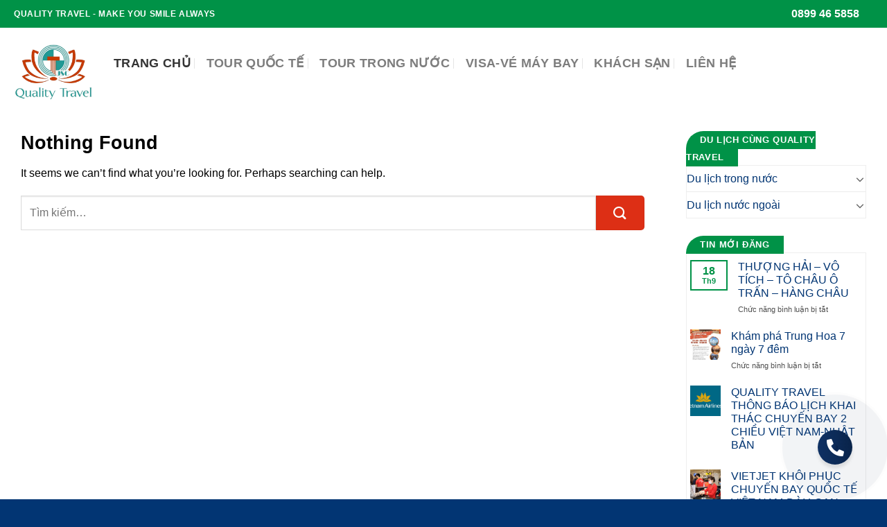

--- FILE ---
content_type: text/html; charset=UTF-8
request_url: https://qualitytravel.com.vn/category/du-lich-trong-nuoc/du-lich-mien-trung/du-lich-nghe-an-ha-tinh/
body_size: 27101
content:
<!DOCTYPE html>
<!--[if IE 9 ]> <html lang="vi" class="ie9 loading-site no-js"> <![endif]-->
<!--[if IE 8 ]> <html lang="vi" class="ie8 loading-site no-js"> <![endif]-->
<!--[if (gte IE 9)|!(IE)]><!--><html lang="vi" class="loading-site no-js"> <!--<![endif]-->
<head>
	<meta charset="UTF-8" />
	<link rel="profile" href="http://gmpg.org/xfn/11" />
	<link rel="pingback" href="https://qualitytravel.com.vn/xmlrpc.php" />

	<script>(function(html){html.className = html.className.replace(/\bno-js\b/,'js')})(document.documentElement);</script>
<title>Du lịch Nghệ An- Hà Tĩnh &#8211; Quality Travel</title>
<meta name='robots' content='max-image-preview:large' />
	<style>img:is([sizes="auto" i], [sizes^="auto," i]) { contain-intrinsic-size: 3000px 1500px }</style>
	<meta name="viewport" content="width=device-width, initial-scale=1, maximum-scale=1" /><link rel='dns-prefetch' href='//use.fontawesome.com' />
<link rel="alternate" type="application/rss+xml" title="Dòng thông tin Quality Travel &raquo;" href="https://qualitytravel.com.vn/feed/" />
<link rel="alternate" type="application/rss+xml" title="Quality Travel &raquo; Dòng bình luận" href="https://qualitytravel.com.vn/comments/feed/" />
<link rel="alternate" type="application/rss+xml" title="Dòng thông tin danh mục Quality Travel &raquo; Du lịch Nghệ An- Hà Tĩnh" href="https://qualitytravel.com.vn/category/du-lich-trong-nuoc/du-lich-mien-trung/du-lich-nghe-an-ha-tinh/feed/" />
		<style>
			.lazyload,
			.lazyloading {
				max-width: 100%;
			}
		</style>
		<style id='classic-theme-styles-inline-css' type='text/css'>
/*! This file is auto-generated */
.wp-block-button__link{color:#fff;background-color:#32373c;border-radius:9999px;box-shadow:none;text-decoration:none;padding:calc(.667em + 2px) calc(1.333em + 2px);font-size:1.125em}.wp-block-file__button{background:#32373c;color:#fff;text-decoration:none}
</style>
<link rel='stylesheet' id='fa5-css' href='https://use.fontawesome.com/releases/v5.13.0/css/all.css' type='text/css' media='all' />
<link rel='stylesheet' id='fa5-v4-shims-css' href='https://use.fontawesome.com/releases/v5.13.0/css/v4-shims.css' type='text/css' media='all' />
<link rel='stylesheet' id='aio-tools-css' href='https://qualitytravel.com.vn/wp-content/plugins/aio-tools/public/assets/css/aio-tools-public.css' type='text/css' media='all' />
<link rel='stylesheet' id='contact-form-7-css' href='https://qualitytravel.com.vn/wp-content/plugins/contact-form-7/includes/css/styles.css' type='text/css' media='all' />
<style id='woocommerce-inline-inline-css' type='text/css'>
.woocommerce form .form-row .required { visibility: visible; }
</style>
<link rel='stylesheet' id='brands-styles-css' href='https://qualitytravel.com.vn/wp-content/plugins/woocommerce/assets/css/brands.css' type='text/css' media='all' />
<link rel='stylesheet' id='fontawsome-css' href='https://qualitytravel.com.vn/wp-content/themes/flatsome-child/assets/css/all.min.css' type='text/css' media='all' />
<link rel='stylesheet' id='flatsome-swatches-frontend-css' href='https://qualitytravel.com.vn/wp-content/themes/flatsome/assets/css/extensions/flatsome-swatches-frontend.css' type='text/css' media='all' />
<link rel='stylesheet' id='flatsome-main-css' href='https://qualitytravel.com.vn/wp-content/themes/flatsome/assets/css/flatsome.css' type='text/css' media='all' />
<style id='flatsome-main-inline-css' type='text/css'>
@font-face {
				font-family: "fl-icons";
				font-display: block;
				src: url(https://qualitytravel.com.vn/wp-content/themes/flatsome/assets/css/icons/fl-icons.eot?v=3.14.2);
				src:
					url(https://qualitytravel.com.vn/wp-content/themes/flatsome/assets/css/icons/fl-icons.eot#iefix?v=3.14.2) format("embedded-opentype"),
					url(https://qualitytravel.com.vn/wp-content/themes/flatsome/assets/css/icons/fl-icons.woff2?v=3.14.2) format("woff2"),
					url(https://qualitytravel.com.vn/wp-content/themes/flatsome/assets/css/icons/fl-icons.ttf?v=3.14.2) format("truetype"),
					url(https://qualitytravel.com.vn/wp-content/themes/flatsome/assets/css/icons/fl-icons.woff?v=3.14.2) format("woff"),
					url(https://qualitytravel.com.vn/wp-content/themes/flatsome/assets/css/icons/fl-icons.svg?v=3.14.2#fl-icons) format("svg");
			}
</style>
<link rel='stylesheet' id='flatsome-shop-css' href='https://qualitytravel.com.vn/wp-content/themes/flatsome/assets/css/flatsome-shop.css' type='text/css' media='all' />
<link rel='stylesheet' id='flatsome-style-css' href='https://qualitytravel.com.vn/wp-content/themes/flatsome-child/style.css' type='text/css' media='all' />
<script type="text/javascript" src="https://qualitytravel.com.vn/wp-includes/js/jquery/jquery.min.js" id="jquery-core-js"></script>
<script type="text/javascript" src="https://qualitytravel.com.vn/wp-content/plugins/aio-tools/public/assets/js/aio-tools-public.js" id="aio-tools-js"></script>
<script type="text/javascript" src="https://qualitytravel.com.vn/wp-content/plugins/woocommerce/assets/js/jquery-blockui/jquery.blockUI.min.js" id="jquery-blockui-js" defer="defer" data-wp-strategy="defer"></script>
<script type="text/javascript" id="wc-add-to-cart-js-extra">
/* <![CDATA[ */
var wc_add_to_cart_params = {"ajax_url":"\/wp-admin\/admin-ajax.php","wc_ajax_url":"\/?wc-ajax=%%endpoint%%","i18n_view_cart":"Xem gi\u1ecf h\u00e0ng","cart_url":"https:\/\/qualitytravel.com.vn\/gio-hang\/","is_cart":"","cart_redirect_after_add":"no"};
/* ]]> */
</script>
<script type="text/javascript" src="https://qualitytravel.com.vn/wp-content/plugins/woocommerce/assets/js/frontend/add-to-cart.min.js" id="wc-add-to-cart-js" defer="defer" data-wp-strategy="defer"></script>
<script type="text/javascript" src="https://qualitytravel.com.vn/wp-content/plugins/woocommerce/assets/js/js-cookie/js.cookie.min.js" id="js-cookie-js" defer="defer" data-wp-strategy="defer"></script>
<script type="text/javascript" id="woocommerce-js-extra">
/* <![CDATA[ */
var woocommerce_params = {"ajax_url":"\/wp-admin\/admin-ajax.php","wc_ajax_url":"\/?wc-ajax=%%endpoint%%","i18n_password_show":"Hi\u1ec3n th\u1ecb m\u1eadt kh\u1ea9u","i18n_password_hide":"\u1ea8n m\u1eadt kh\u1ea9u"};
/* ]]> */
</script>
<script type="text/javascript" src="https://qualitytravel.com.vn/wp-content/plugins/woocommerce/assets/js/frontend/woocommerce.min.js" id="woocommerce-js" defer="defer" data-wp-strategy="defer"></script>
<link rel="https://api.w.org/" href="https://qualitytravel.com.vn/wp-json/" /><link rel="alternate" title="JSON" type="application/json" href="https://qualitytravel.com.vn/wp-json/wp/v2/categories/1832" /><link rel="EditURI" type="application/rsd+xml" title="RSD" href="https://qualitytravel.com.vn/xmlrpc.php?rsd" />
<meta name="generator" content="WordPress 6.8.3" />
<meta name="generator" content="WooCommerce 10.2.3" />
		<script>
			document.documentElement.className = document.documentElement.className.replace('no-js', 'js');
		</script>
				<style>
			.no-js img.lazyload {
				display: none;
			}

			figure.wp-block-image img.lazyloading {
				min-width: 150px;
			}

			.lazyload,
			.lazyloading {
				--smush-placeholder-width: 100px;
				--smush-placeholder-aspect-ratio: 1/1;
				width: var(--smush-image-width, var(--smush-placeholder-width)) !important;
				aspect-ratio: var(--smush-image-aspect-ratio, var(--smush-placeholder-aspect-ratio)) !important;
			}

						.lazyload, .lazyloading {
				opacity: 0;
			}

			.lazyloaded {
				opacity: 1;
				transition: opacity 400ms;
				transition-delay: 0ms;
			}

					</style>
		<!--[if IE]><link rel="stylesheet" type="text/css" href="https://qualitytravel.com.vn/wp-content/themes/flatsome/assets/css/ie-fallback.css"><script src="//cdnjs.cloudflare.com/ajax/libs/html5shiv/3.6.1/html5shiv.js"></script><script>var head = document.getElementsByTagName('head')[0],style = document.createElement('style');style.type = 'text/css';style.styleSheet.cssText = ':before,:after{content:none !important';head.appendChild(style);setTimeout(function(){head.removeChild(style);}, 0);</script><script src="https://qualitytravel.com.vn/wp-content/themes/flatsome/assets/libs/ie-flexibility.js"></script><![endif]--><!-- Global site tag (gtag.js) - Google Analytics -->
<script async src="https://www.googletagmanager.com/gtag/js?id=UA-126634474-1"></script>
<script>
  window.dataLayer = window.dataLayer || [];
  function gtag(){dataLayer.push(arguments);}
  gtag('js', new Date());

  gtag('config', 'UA-126634474-1');
</script>	<noscript><style>.woocommerce-product-gallery{ opacity: 1 !important; }</style></noscript>
	<link rel="icon" href="https://qualitytravel.com.vn/wp-content/uploads/2024/05/cropped-1-1-32x32.png" sizes="32x32" />
<link rel="icon" href="https://qualitytravel.com.vn/wp-content/uploads/2024/05/cropped-1-1-192x192.png" sizes="192x192" />
<link rel="apple-touch-icon" href="https://qualitytravel.com.vn/wp-content/uploads/2024/05/cropped-1-1-180x180.png" />
<meta name="msapplication-TileImage" content="https://qualitytravel.com.vn/wp-content/uploads/2024/05/cropped-1-1-270x270.png" />
<style id="custom-css" type="text/css">:root {--primary-color: #009247;}.full-width .ubermenu-nav, .container, .row{max-width: 1270px}.row.row-collapse{max-width: 1240px}.row.row-small{max-width: 1262.5px}.row.row-large{max-width: 1300px}.header-main{height: 118px}#logo img{max-height: 118px}#logo{width:114px;}.header-bottom{min-height: 30px}.header-top{min-height: 20px}.transparent .header-main{height: 30px}.transparent #logo img{max-height: 30px}.has-transparent + .page-title:first-of-type,.has-transparent + #main > .page-title,.has-transparent + #main > div > .page-title,.has-transparent + #main .page-header-wrapper:first-of-type .page-title{padding-top: 60px;}.header.show-on-scroll,.stuck .header-main{height:70px!important}.stuck #logo img{max-height: 70px!important}.search-form{ width: 100%;}.header-bg-color, .header-wrapper {background-color: #ffffff}.header-bottom {background-color: #009247}.header-main .nav > li > a{line-height: 60px }.stuck .header-main .nav > li > a{line-height: 50px }.header-bottom-nav > li > a{line-height: 30px }@media (max-width: 549px) {.header-main{height: 50px}#logo img{max-height: 50px}}.nav-dropdown{border-radius:5px}.nav-dropdown{font-size:100%}/* Color */.accordion-title.active, .has-icon-bg .icon .icon-inner,.logo a, .primary.is-underline, .primary.is-link, .badge-outline .badge-inner, .nav-outline > li.active> a,.nav-outline >li.active > a, .cart-icon strong,[data-color='primary'], .is-outline.primary{color: #009247;}/* Color !important */[data-text-color="primary"]{color: #009247!important;}/* Background Color */[data-text-bg="primary"]{background-color: #009247;}/* Background */.scroll-to-bullets a,.featured-title, .label-new.menu-item > a:after, .nav-pagination > li > .current,.nav-pagination > li > span:hover,.nav-pagination > li > a:hover,.has-hover:hover .badge-outline .badge-inner,button[type="submit"], .button.wc-forward:not(.checkout):not(.checkout-button), .button.submit-button, .button.primary:not(.is-outline),.featured-table .title,.is-outline:hover, .has-icon:hover .icon-label,.nav-dropdown-bold .nav-column li > a:hover, .nav-dropdown.nav-dropdown-bold > li > a:hover, .nav-dropdown-bold.dark .nav-column li > a:hover, .nav-dropdown.nav-dropdown-bold.dark > li > a:hover, .is-outline:hover, .tagcloud a:hover,.grid-tools a, input[type='submit']:not(.is-form), .box-badge:hover .box-text, input.button.alt,.nav-box > li > a:hover,.nav-box > li.active > a,.nav-pills > li.active > a ,.current-dropdown .cart-icon strong, .cart-icon:hover strong, .nav-line-bottom > li > a:before, .nav-line-grow > li > a:before, .nav-line > li > a:before,.banner, .header-top, .slider-nav-circle .flickity-prev-next-button:hover svg, .slider-nav-circle .flickity-prev-next-button:hover .arrow, .primary.is-outline:hover, .button.primary:not(.is-outline), input[type='submit'].primary, input[type='submit'].primary, input[type='reset'].button, input[type='button'].primary, .badge-inner{background-color: #009247;}/* Border */.nav-vertical.nav-tabs > li.active > a,.scroll-to-bullets a.active,.nav-pagination > li > .current,.nav-pagination > li > span:hover,.nav-pagination > li > a:hover,.has-hover:hover .badge-outline .badge-inner,.accordion-title.active,.featured-table,.is-outline:hover, .tagcloud a:hover,blockquote, .has-border, .cart-icon strong:after,.cart-icon strong,.blockUI:before, .processing:before,.loading-spin, .slider-nav-circle .flickity-prev-next-button:hover svg, .slider-nav-circle .flickity-prev-next-button:hover .arrow, .primary.is-outline:hover{border-color: #009247}.nav-tabs > li.active > a{border-top-color: #009247}.widget_shopping_cart_content .blockUI.blockOverlay:before { border-left-color: #009247 }.woocommerce-checkout-review-order .blockUI.blockOverlay:before { border-left-color: #009247 }/* Fill */.slider .flickity-prev-next-button:hover svg,.slider .flickity-prev-next-button:hover .arrow{fill: #009247;}/* Background Color */[data-icon-label]:after, .secondary.is-underline:hover,.secondary.is-outline:hover,.icon-label,.button.secondary:not(.is-outline),.button.alt:not(.is-outline), .badge-inner.on-sale, .button.checkout, .single_add_to_cart_button, .current .breadcrumb-step{ background-color:#dd2f15; }[data-text-bg="secondary"]{background-color: #dd2f15;}/* Color */.secondary.is-underline,.secondary.is-link, .secondary.is-outline,.stars a.active, .star-rating:before, .woocommerce-page .star-rating:before,.star-rating span:before, .color-secondary{color: #dd2f15}/* Color !important */[data-text-color="secondary"]{color: #dd2f15!important;}/* Border */.secondary.is-outline:hover{border-color:#dd2f15}.success.is-underline:hover,.success.is-outline:hover,.success{background-color: #81d742}.success-color, .success.is-link, .success.is-outline{color: #81d742;}.success-border{border-color: #81d742!important;}/* Color !important */[data-text-color="success"]{color: #81d742!important;}/* Background Color */[data-text-bg="success"]{background-color: #81d742;}body{font-family:"Lato", sans-serif}body{font-weight: 400}body{color: #000000}.nav > li > a {font-family:"Lato", sans-serif;}.mobile-sidebar-levels-2 .nav > li > ul > li > a {font-family:"Lato", sans-serif;}.nav > li > a {font-weight: 700;}.mobile-sidebar-levels-2 .nav > li > ul > li > a {font-weight: 700;}h1,h2,h3,h4,h5,h6,.heading-font, .off-canvas-center .nav-sidebar.nav-vertical > li > a{font-family: "Lato", sans-serif;}h1,h2,h3,h4,h5,h6,.heading-font,.banner h1,.banner h2{font-weight: 700;}h1,h2,h3,h4,h5,h6,.heading-font{color: #000000;}.alt-font{font-family: "Dancing Script", sans-serif;}.alt-font{font-weight: 400!important;}.header:not(.transparent) .header-bottom-nav.nav > li > a{color: #ffffff;}a{color: #023573;}a:hover{color: #dd2f15;}.tagcloud a:hover{border-color: #dd2f15;background-color: #dd2f15;}.price del, .product_list_widget del, del .woocommerce-Price-amount { color: #dd2f15; }ins .woocommerce-Price-amount { color: #dd2f15; }input[type='submit'], input[type="button"], button:not(.icon), .button:not(.icon){border-radius: 5px!important}@media screen and (min-width: 550px){.products .box-vertical .box-image{min-width: 247px!important;width: 247px!important;}}.absolute-footer, html{background-color: #023573}/* Custom CSS */body{overflow: hidden;}body,h1,h2,h3,h4,h5,h6,a{font-family:-apple-system,BlinkMacSystemFont,segoe ui,Roboto,helvetica neue,Arial,noto sans,sans-serif,apple color emoji,segoe ui emoji,segoe ui symbol,noto color emoji !important;}.section-title-normal span{color: #fff;background-color: #023573;padding: 5px 20px 6px 20px !important;border-radius: 25px 0px 0px 0px;}#header-contact{font-size: 1.2em;}input[type=email], input[type=search], input[type=number], input[type=url], input[type=tel], input[type=text], textarea, select, input[type=date]{border-radius: 0px!important;margin-bottom: 0.5em;}.nav-dark .qlt-mega-menu .nav>li>a {color: #000;}.nav-dark .qlt-mega-menu .nav>li.active>a {color: #fff;}.nav-tabs > li.active > a{border-top: 1px solid #ddd;font-size: 1.1em;color: #023573;padding: 5px 20px 6px 20px !important;border-radius: 25px 0px 0px 0px;}.nav-tabs>li>a{border-top: 0px solid #ddd;font-size: 1.1em;color: #fff;background-color: #023573;padding: 5px 20px 6px 20px !important;border-radius: 0px 25px 0px 0px;}.title-wrapper{font-size: 1.3rem;font-weight: 700;}span.amount{color: #dd2f15;}.car-attr-section img{background-color: #e1e1e1;border-radius: 99%;padding: 5px;}.product-small.col{padding: 30px 9.8px 19.6px;}.index-value-interest-retes .text-input input.txt-input, .text-input select{margin-bottom: 0px;}.content-value-interest-retes .payment{margin-top: 44px;}select.resize-select {border-radius: 5px 0 0 5px !important;height: 50px;width: 180px !important;}.widget_price_filter .ui-slider .ui-slider-handle,.widget_price_filter .price_slider_amount .button {background-color: #dd2f15;}.widget .is-divider{margin-top: 2px;}.is-divider{height: 1.5px;background-color: #ececec;margin: 0 0 2em 0;max-width: 600px;}.widget-title{color: #fff;background-color: #023573;padding: 5px 20px 6px 20px !important;border-radius: 25px 0px 0px 0px;}#woocommerce-product-search-field-0 {border-radius: 0px !important;height: 50px;}.ux-search-submit{border-radius: 0 5px 5px 0;height: 50px;width: 70px;}.button.is-outline, input[type=submit].is-outline, input[type=reset].is-outline, input[type=button].is-outline{border: 1px solid currentColor;font-weight: 400;}.total-payment{padding: 20px 20px 15px 20px;}.detail-payment button{padding: 5px 10px;margin-top: 0.8em;}.search-field{height: 50px !important;border-radius: 5px 0 0 5px !important;}.product-section-title-related{text-align: center;background: url(/wp-content/themes/flatsome-child/img/widget-header-bg.png) no-repeat top;background-size: inherit;color: #fff !important;text-transform: uppercase;width: 100%;}.product-section{border:0px;}.shostvn-title-normal span{z-index: 9;text-align: center;background: url(/wp-content/themes/flatsome-child/img/widget-header-bg.png) no-repeat;background-size: contain;color: #fff !important;text-transform: uppercase;width: 100%;border: 0px;border-radius: 0;margin-right: 0px;padding: 7px 20px 7px 20px !important;}.shostvn-title-normal-dklt span{z-index: 9;text-align: center;background: url(/wp-content/themes/flatsome-child/img/widget-header-bg.png);background-size: cover;color: #fff !important;text-transform: uppercase;width: 100%;border: 0px;border-radius: 0;margin-right: 0px;padding: 16px 20px 16px 20px !important;}span.widget-title{font-size: 0.8em;}textarea{min-height: 75px;}.nav-line-bottom > li > a:before, .nav-line-grow > li > a:before, .nav-line > li > a:before{background-color: #ffffff;}.row .row-small:not(.row-collapse), .container .row-small:not(.row-collapse){margin-left: 0px;margin-right: 0px;}/* Custom CSS Mobile */@media (max-width: 549px){.search-form-categories{display: none;}#woocommerce-product-search-field-0 {border-radius: 5px 0 0 5px !important;}.shostvn-title-normal-dklt span{padding: 5px 20px 6px 20px !important;}.product-section-title-related{background-size: contain;padding: 10px;}input[type=email], input[type=search], input[type=number], input[type=url], input[type=tel], input[type=text], textarea, select, input[type=date] {border-radius: 5px 0 0 5px !important;margin-bottom: 0.5em;}}.label-new.menu-item > a:after{content:"New";}.label-hot.menu-item > a:after{content:"Hot";}.label-sale.menu-item > a:after{content:"Sale";}.label-popular.menu-item > a:after{content:"Popular";}</style><style id="flatsome-swatches-css" type="text/css">.variations_form .ux-swatch.selected {box-shadow: 0 0 0 0.1rem #023573;}.ux-swatches-in-loop .ux-swatch.selected {box-shadow: 0 0 0 0.1rem #023573;}</style></head>

<body class="archive category category-du-lich-nghe-an-ha-tinh category-1832 wp-theme-flatsome wp-child-theme-flatsome-child theme-flatsome woocommerce-no-js full-width nav-dropdown-has-arrow">


<a class="skip-link screen-reader-text" href="#main">Skip to content</a>

<div id="wrapper">

	
	<header id="header" class="header ">
		<div class="header-wrapper">
			<div id="top-bar" class="header-top hide-for-sticky nav-dark hide-for-medium">
    <div class="flex-row container">
      <div class="flex-col hide-for-medium flex-left">
          <ul class="nav nav-left medium-nav-center nav-small  nav-divided">
              <li class="html custom html_topbar_left"><strong class="uppercase">Quality Travel - Make You Smile Always</strong></li>          </ul>
      </div>

      <div class="flex-col hide-for-medium flex-center">
          <ul class="nav nav-center nav-small  nav-divided">
                        </ul>
      </div>

      <div class="flex-col hide-for-medium flex-right">
         <ul class="nav top-bar-nav nav-right nav-small  nav-divided">
              <li class="html custom html_topbar_right"><a style="text-decoration:none; line-height:20px; border-radius:5px; padding:10px 20px; display:inline-flex; align-items:center; justify-content:center; font-size:16px;">
  <span style="font-size:20px; color:#000000; margin-right:8px;"></span>
  <span style="font-weight:600; color:#ffffff;">0899 46 5858</span>
</a>
</li>          </ul>
      </div>

      
    </div>
</div>
<div id="masthead" class="header-main hide-for-sticky">
      <div class="header-inner flex-row container logo-left" role="navigation">

          <!-- Logo -->
          <div id="logo" class="flex-col logo">
            <!-- Header logo -->
<a href="https://qualitytravel.com.vn/" title="Quality Travel - Make you smile always" rel="home">
    <img width="114" height="118" data-src="https://qualitytravel.com.vn/wp-content/uploads/2024/05/1-1.png" class="header_logo header-logo lazyload" alt="Quality Travel" src="[data-uri]" style="--smush-placeholder-width: 114px; --smush-placeholder-aspect-ratio: 114/118;" /><img  width="114" height="118" data-src="https://qualitytravel.com.vn/wp-content/uploads/2024/05/1-1.png" class="header-logo-dark lazyload" alt="Quality Travel" src="[data-uri]" style="--smush-placeholder-width: 114px; --smush-placeholder-aspect-ratio: 114/118;" /></a>
          </div>

          <!-- Mobile Left Elements -->
          <div class="flex-col show-for-medium flex-left">
            <ul class="mobile-nav nav nav-left ">
                          </ul>
          </div>

          <!-- Left Elements -->
          <div class="flex-col hide-for-medium flex-left
            flex-grow">
            <ul class="header-nav header-nav-main nav nav-left  nav-line-bottom nav-uppercase" >
              <li class="header-block"><div class="header-block-block-1">
		<div class="tabbed-content custom-header-menu">
			
			<ul class="nav nav-divided nav-uppercase nav-size-xlarge nav-left"><li class="tab active has-icon"><a href="#tab_trang-chủ"><span>Trang chủ</span></a></li>
<li class="tab has-icon"><a href="#tab_tour-quốc-tế"><span>TOUR quốc tế</span></a></li>
<li class="tab has-icon"><a href="#tab_tour-trong-nƯỚc"><span>Tour TRONG NƯỚC</span></a></li>
<li class="tab has-icon"><a href="#tab_visa-vÉ-mÁy-bay"><span>VISA-VÉ MÁY BAY</span></a></li>
<li class="tab has-icon"><a href="#tab_khách-sạn"><span>Khách sạn</span></a></li>
<li class="tab has-icon"><a href="#tab_liên-hệ"><span>Liên hệ</span></a></li></ul><div class="tab-panels"><div class="panel active entry-content" id="tab_trang-chủ">


</div>
<div class="panel entry-content" id="tab_tour-quốc-tế">


</div>
<div class="panel entry-content" id="tab_tour-trong-nƯỚc">


</div>
<div class="panel entry-content" id="tab_visa-vÉ-mÁy-bay">


</div>
<div class="panel entry-content" id="tab_khách-sạn">


</div>
<div class="panel entry-content" id="tab_liên-hệ">


</div></div></div></div></li>            </ul>
          </div>

          <!-- Right Elements -->
          <div class="flex-col hide-for-medium flex-right">
            <ul class="header-nav header-nav-main nav nav-right  nav-line-bottom nav-uppercase">
                          </ul>
          </div>

          <!-- Mobile Right Elements -->
          <div class="flex-col show-for-medium flex-right">
            <ul class="mobile-nav nav nav-right ">
              <li class="nav-icon has-icon">
  		<a href="#" data-open="#main-menu" data-pos="left" data-bg="main-menu-overlay" data-color="" class="is-small" aria-label="Menu" aria-controls="main-menu" aria-expanded="false">
		
		  <i class="icon-menu" ></i>
		  		</a>
	</li>            </ul>
          </div>

      </div>
     
      </div>
<div class="header-bg-container fill"><div class="header-bg-image fill"></div><div class="header-bg-color fill"></div></div>		</div>
	</header>

	
	<main id="main" class="">

<div id="content" class="blog-wrapper blog-archive page-wrapper">
		

<div class="row row-large ">

	<div class="large-9 col">
		
	
<section class="no-results not-found">
	<header class="page-title">
		<h1 class="page-title">Nothing Found</h1>
	</header>

	<div class="page-content">
		
			<p>It seems we can&rsquo;t find what you&rsquo;re looking for. Perhaps searching can help.</p>
			<form method="get" class="searchform" action="https://qualitytravel.com.vn/" role="search">
		<div class="flex-row relative">
			<div class="flex-col flex-grow">
	   	   <input type="search" class="search-field mb-0" name="s" value="" id="s" placeholder="Tìm kiếm&hellip;" />
			</div>
			<div class="flex-col">
				<button type="submit" class="ux-search-submit submit-button secondary button icon mb-0" aria-label="Submit">
					<i class="icon-search" ></i>				</button>
			</div>
		</div>
    <div class="live-search-results text-left z-top"></div>
</form>

			</div>
</section>

	</div>
	<div class="post-sidebar large-3 col">
		<div class="is-sticky-column"><div class="is-sticky-column__inner">		<div id="secondary" class="widget-area " role="complementary">
		<aside id="nav_menu-2" class="widget widget_nav_menu"><span class="widget-title "><span>Du lịch cùng Quality Travel</span></span><div class="is-divider small"></div><div class="menu-widget-menu-tour-container"><ul id="menu-widget-menu-tour" class="menu"><li id="menu-item-7669" class="menu-item menu-item-type-taxonomy menu-item-object-category current-category-ancestor current-menu-ancestor menu-item-has-children menu-item-7669"><a href="https://qualitytravel.com.vn/category/du-lich-trong-nuoc/">Du lịch trong nước</a>
<ul class="sub-menu">
	<li id="menu-item-7670" class="menu-item menu-item-type-taxonomy menu-item-object-category menu-item-has-children menu-item-7670"><a href="https://qualitytravel.com.vn/category/du-lich-trong-nuoc/du-lich-mien-bac/">Du lịch Miền Bắc</a>
	<ul class="sub-menu">
		<li id="menu-item-7672" class="menu-item menu-item-type-taxonomy menu-item-object-category menu-item-7672"><a href="https://qualitytravel.com.vn/category/du-lich-trong-nuoc/du-lich-mien-bac/du-lich-ha-noi/">Du lịch Hà Nội</a></li>
		<li id="menu-item-7674" class="menu-item menu-item-type-taxonomy menu-item-object-category menu-item-7674"><a href="https://qualitytravel.com.vn/category/du-lich-trong-nuoc/du-lich-mien-bac/du-lich-ninh-binh/">Du lịch Ninh Bình</a></li>
		<li id="menu-item-7671" class="menu-item menu-item-type-taxonomy menu-item-object-category menu-item-7671"><a href="https://qualitytravel.com.vn/category/du-lich-trong-nuoc/du-lich-mien-bac/du-lich-sapa-ha-khau/">Du lịch Sapa – Hà Khẩu</a></li>
		<li id="menu-item-7675" class="menu-item menu-item-type-taxonomy menu-item-object-category menu-item-7675"><a href="https://qualitytravel.com.vn/category/du-lich-trong-nuoc/du-lich-mien-bac/du-lich-ha-long-du-lich-cat-ba/">Du lịch Hạ Long – Du lịch Cát Bà</a></li>
		<li id="menu-item-7676" class="menu-item menu-item-type-taxonomy menu-item-object-category menu-item-7676"><a href="https://qualitytravel.com.vn/category/du-lich-trong-nuoc/du-lich-mien-bac/du-lich-dong-tay-bac/">Du lịch Đông Tây Bắc</a></li>
		<li id="menu-item-7677" class="menu-item menu-item-type-taxonomy menu-item-object-category menu-item-7677"><a href="https://qualitytravel.com.vn/category/du-lich-trong-nuoc/du-lich-mien-bac/du-lich-dong-bang-song-hong/">Du lịch Đồng Bằng Sông Hồng</a></li>
	</ul>
</li>
	<li id="menu-item-7678" class="menu-item menu-item-type-taxonomy menu-item-object-category current-category-ancestor current-menu-ancestor current-menu-parent current-category-parent menu-item-has-children menu-item-7678"><a href="https://qualitytravel.com.vn/category/du-lich-trong-nuoc/du-lich-mien-trung/">Du lịch Miền Trung</a>
	<ul class="sub-menu">
		<li id="menu-item-7680" class="menu-item menu-item-type-taxonomy menu-item-object-category menu-item-7680"><a href="https://qualitytravel.com.vn/category/du-lich-trong-nuoc/du-lich-mien-trung/du-lich-thanh-hoa/">Du lịch Thanh Hóa</a></li>
		<li id="menu-item-7681" class="menu-item menu-item-type-taxonomy menu-item-object-category current-menu-item menu-item-7681"><a href="https://qualitytravel.com.vn/category/du-lich-trong-nuoc/du-lich-mien-trung/du-lich-nghe-an-ha-tinh/" aria-current="page">Du lịch Nghệ An- Hà Tĩnh</a></li>
		<li id="menu-item-7682" class="menu-item menu-item-type-taxonomy menu-item-object-category menu-item-7682"><a href="https://qualitytravel.com.vn/category/du-lich-trong-nuoc/du-lich-mien-trung/du-lich-da-nang/">Du lịch Đà Nẵng</a></li>
		<li id="menu-item-7683" class="menu-item menu-item-type-taxonomy menu-item-object-category menu-item-7683"><a href="https://qualitytravel.com.vn/category/du-lich-trong-nuoc/du-lich-mien-trung/du-lich-thua-thien-hue/">Du lịch Thừa Thiên Huế</a></li>
		<li id="menu-item-7684" class="menu-item menu-item-type-taxonomy menu-item-object-category menu-item-7684"><a href="https://qualitytravel.com.vn/category/du-lich-trong-nuoc/du-lich-mien-trung/du-lich-da-lat/">Du lịch Đà Lạt</a></li>
		<li id="menu-item-7685" class="menu-item menu-item-type-taxonomy menu-item-object-category menu-item-7685"><a href="https://qualitytravel.com.vn/category/du-lich-trong-nuoc/du-lich-mien-trung/du-lich-nha-trang/">Du lịch Nha Trang</a></li>
		<li id="menu-item-7686" class="menu-item menu-item-type-taxonomy menu-item-object-category menu-item-7686"><a href="https://qualitytravel.com.vn/category/du-lich-trong-nuoc/du-lich-mien-trung/du-lich-quang-binh/">Du lịch Quảng Bình</a></li>
		<li id="menu-item-7687" class="menu-item menu-item-type-taxonomy menu-item-object-category menu-item-7687"><a href="https://qualitytravel.com.vn/category/du-lich-trong-nuoc/du-lich-mien-trung/du-lich-quy-nhon-phu-yen/">Du lịch Quy Nhơn – Phú Yên</a></li>
	</ul>
</li>
	<li id="menu-item-7688" class="menu-item menu-item-type-taxonomy menu-item-object-category menu-item-has-children menu-item-7688"><a href="https://qualitytravel.com.vn/category/du-lich-trong-nuoc/du-lich-mien-nam/">Du lịch Miền Nam</a>
	<ul class="sub-menu">
		<li id="menu-item-7689" class="menu-item menu-item-type-taxonomy menu-item-object-category menu-item-7689"><a href="https://qualitytravel.com.vn/category/du-lich-trong-nuoc/du-lich-mien-nam/du-lich-sai-gon/">Du lịch Sài Gòn</a></li>
		<li id="menu-item-7690" class="menu-item menu-item-type-taxonomy menu-item-object-category menu-item-7690"><a href="https://qualitytravel.com.vn/category/du-lich-trong-nuoc/du-lich-mien-nam/du-lich-phu-quoc/">Du lịch Phú Quốc</a></li>
		<li id="menu-item-7691" class="menu-item menu-item-type-taxonomy menu-item-object-category menu-item-7691"><a href="https://qualitytravel.com.vn/category/du-lich-trong-nuoc/du-lich-mien-nam/du-lich-mien-tay/">Du lịch Miền Tây</a></li>
		<li id="menu-item-7692" class="menu-item menu-item-type-taxonomy menu-item-object-category menu-item-7692"><a href="https://qualitytravel.com.vn/category/du-lich-trong-nuoc/du-lich-mien-nam/du-lich-con-dao/">Du lịch Côn Đảo</a></li>
	</ul>
</li>
</ul>
</li>
<li id="menu-item-7661" class="menu-item menu-item-type-taxonomy menu-item-object-category menu-item-has-children menu-item-7661"><a href="https://qualitytravel.com.vn/category/du-lich-nuoc-ngoai/">Du lịch nước ngoài</a>
<ul class="sub-menu">
	<li id="menu-item-7664" class="menu-item menu-item-type-taxonomy menu-item-object-category menu-item-7664"><a href="https://qualitytravel.com.vn/category/du-lich-nuoc-ngoai/du-lich-han-quoc/">Du lịch Hàn Quốc</a></li>
	<li id="menu-item-7665" class="menu-item menu-item-type-taxonomy menu-item-object-category menu-item-7665"><a href="https://qualitytravel.com.vn/category/du-lich-nuoc-ngoai/du-lich-nhat-ban/">Du lịch Nhật Bản</a></li>
	<li id="menu-item-7666" class="menu-item menu-item-type-taxonomy menu-item-object-category menu-item-7666"><a href="https://qualitytravel.com.vn/category/du-lich-nuoc-ngoai/du-lich-sing-ma/">Du lịch Sing &#8211; Mã</a></li>
	<li id="menu-item-7667" class="menu-item menu-item-type-taxonomy menu-item-object-category menu-item-7667"><a href="https://qualitytravel.com.vn/category/du-lich-nuoc-ngoai/du-lich-thai-lan/">Du lịch Thái Lan</a></li>
	<li id="menu-item-7663" class="menu-item menu-item-type-taxonomy menu-item-object-category menu-item-7663"><a href="https://qualitytravel.com.vn/category/du-lich-nuoc-ngoai/du-lich-dai-loan/">Du Lịch Đài Loan</a></li>
	<li id="menu-item-7668" class="menu-item menu-item-type-taxonomy menu-item-object-category menu-item-7668"><a href="https://qualitytravel.com.vn/category/du-lich-nuoc-ngoai/du-lich-trung-quoc/">Du Lịch Trung Quốc</a></li>
	<li id="menu-item-7662" class="menu-item menu-item-type-taxonomy menu-item-object-category menu-item-7662"><a href="https://qualitytravel.com.vn/category/du-lich-nuoc-ngoai/du-lich-cac-nuoc-khac/">Du lịch các nước khác</a></li>
</ul>
</li>
</ul></div></aside>		<aside id="flatsome_recent_posts-2" class="widget flatsome_recent_posts">		<span class="widget-title "><span>Tin mới đăng</span></span><div class="is-divider small"></div>		<ul>		
		
		<li class="recent-blog-posts-li">
			<div class="flex-row recent-blog-posts align-top pt-half pb-half">
				<div class="flex-col mr-half">
					<div class="badge post-date  badge-outline">
							<div class="badge-inner bg-fill" >
                                								<span class="post-date-day">18</span><br>
								<span class="post-date-month is-xsmall">Th9</span>
                                							</div>
					</div>
				</div>
				<div class="flex-col flex-grow">
					  <a href="https://qualitytravel.com.vn/thuong-hai-vo-tich-to-chau-o-tran-hang-chau/" title="THƯỢNG HẢI &#8211; VÔ TÍCH &#8211; TÔ CHÂU  Ô TRẤN &#8211; HÀNG CHÂU">THƯỢNG HẢI &#8211; VÔ TÍCH &#8211; TÔ CHÂU  Ô TRẤN &#8211; HÀNG CHÂU</a>
				   	  <span class="post_comments op-7 block is-xsmall"><span>Chức năng bình luận bị tắt<span class="screen-reader-text"> ở THƯỢNG HẢI &#8211; VÔ TÍCH &#8211; TÔ CHÂU  Ô TRẤN &#8211; HÀNG CHÂU</span></span></span>
				</div>
			</div>
		</li>
		
		
		<li class="recent-blog-posts-li">
			<div class="flex-row recent-blog-posts align-top pt-half pb-half">
				<div class="flex-col mr-half">
					<div class="badge post-date  badge-outline">
							<div class="badge-inner bg-fill lazyload" style="background:inherit; border:0;" data-bg="url(https://qualitytravel.com.vn/wp-content/uploads/2023/04/d34a5d880067dc398576-150x150.jpg)">
                                							</div>
					</div>
				</div>
				<div class="flex-col flex-grow">
					  <a href="https://qualitytravel.com.vn/kham-pha-trung-hoa-7-ngay-7-dem/" title="Khám phá Trung Hoa 7 ngày 7 đêm">Khám phá Trung Hoa 7 ngày 7 đêm</a>
				   	  <span class="post_comments op-7 block is-xsmall"><span>Chức năng bình luận bị tắt<span class="screen-reader-text"> ở Khám phá Trung Hoa 7 ngày 7 đêm</span></span></span>
				</div>
			</div>
		</li>
		
		
		<li class="recent-blog-posts-li">
			<div class="flex-row recent-blog-posts align-top pt-half pb-half">
				<div class="flex-col mr-half">
					<div class="badge post-date  badge-outline">
							<div class="badge-inner bg-fill lazyload" style="background:inherit; border:0;" data-bg="url(https://qualitytravel.com.vn/wp-content/uploads/2021/12/unnamed-150x150.png)">
                                							</div>
					</div>
				</div>
				<div class="flex-col flex-grow">
					  <a href="https://qualitytravel.com.vn/quality-travel-thong-bao-lich-khai-thac-chuyen-bay-2-chieu-viet-nam-nhat-ban/" title="QUALITY TRAVEL THÔNG BÁO LỊCH KHAI THÁC CHUYẾN BAY 2 CHIỀU VIỆT NAM-NHẬT BẢN">QUALITY TRAVEL THÔNG BÁO LỊCH KHAI THÁC CHUYẾN BAY 2 CHIỀU VIỆT NAM-NHẬT BẢN</a>
				   	  <span class="post_comments op-7 block is-xsmall"><a href="https://qualitytravel.com.vn/quality-travel-thong-bao-lich-khai-thac-chuyen-bay-2-chieu-viet-nam-nhat-ban/#respond"></a></span>
				</div>
			</div>
		</li>
		
		
		<li class="recent-blog-posts-li">
			<div class="flex-row recent-blog-posts align-top pt-half pb-half">
				<div class="flex-col mr-half">
					<div class="badge post-date  badge-outline">
							<div class="badge-inner bg-fill lazyload" style="background:inherit; border:0;" data-bg="url(https://qualitytravel.com.vn/wp-content/uploads/2021/12/go-services-1640280495551-150x150.jpg)">
                                							</div>
					</div>
				</div>
				<div class="flex-col flex-grow">
					  <a href="https://qualitytravel.com.vn/vietjet-khoi-phuc-chuyen-bay-quoc-te-viet-nam-dai-loan/" title="VIETJET KHÔI PHỤC CHUYẾN BAY QUỐC TẾ VIỆT NAM-ĐÀI LOAN">VIETJET KHÔI PHỤC CHUYẾN BAY QUỐC TẾ VIỆT NAM-ĐÀI LOAN</a>
				   	  <span class="post_comments op-7 block is-xsmall"><a href="https://qualitytravel.com.vn/vietjet-khoi-phuc-chuyen-bay-quoc-te-viet-nam-dai-loan/#respond"></a></span>
				</div>
			</div>
		</li>
		
		
		<li class="recent-blog-posts-li">
			<div class="flex-row recent-blog-posts align-top pt-half pb-half">
				<div class="flex-col mr-half">
					<div class="badge post-date  badge-outline">
							<div class="badge-inner bg-fill lazyload" style="background:inherit; border:0;" data-bg="url(https://qualitytravel.com.vn/wp-content/uploads/2021/11/130740070_1621602571380140_8648258294359012834_n-150x150.jpg)">
                                							</div>
					</div>
				</div>
				<div class="flex-col flex-grow">
					  <a href="https://qualitytravel.com.vn/cuoi-tuan-nay-ban-di-dau-di-sapa-nhe/" title="CUỐI TUẦN NÀY BẠN ĐI ĐÂU? ĐI SA PA NHÉ!">CUỐI TUẦN NÀY BẠN ĐI ĐÂU? ĐI SA PA NHÉ!</a>
				   	  <span class="post_comments op-7 block is-xsmall"><a href="https://qualitytravel.com.vn/cuoi-tuan-nay-ban-di-dau-di-sapa-nhe/#respond"></a></span>
				</div>
			</div>
		</li>
		
		
		<li class="recent-blog-posts-li">
			<div class="flex-row recent-blog-posts align-top pt-half pb-half">
				<div class="flex-col mr-half">
					<div class="badge post-date  badge-outline">
							<div class="badge-inner bg-fill lazyload" style="background:inherit; border:0;" data-bg="url(https://qualitytravel.com.vn/wp-content/uploads/2021/11/257642488_4715438841852357_1482305564056406255_n-150x150.jpg)">
                                							</div>
					</div>
				</div>
				<div class="flex-col flex-grow">
					  <a href="https://qualitytravel.com.vn/uu-dai-chua-tung-co-voi-vinpearl-phu-quoc/" title="ƯU ĐÃI CHƯA TỪNG CÓ VỚI VINPEARL PHÚ QUỐC">ƯU ĐÃI CHƯA TỪNG CÓ VỚI VINPEARL PHÚ QUỐC</a>
				   	  <span class="post_comments op-7 block is-xsmall"><a href="https://qualitytravel.com.vn/uu-dai-chua-tung-co-voi-vinpearl-phu-quoc/#respond"></a></span>
				</div>
			</div>
		</li>
		
		
		<li class="recent-blog-posts-li">
			<div class="flex-row recent-blog-posts align-top pt-half pb-half">
				<div class="flex-col mr-half">
					<div class="badge post-date  badge-outline">
							<div class="badge-inner bg-fill lazyload" style="background:inherit; border:0;" data-bg="url(https://qualitytravel.com.vn/wp-content/uploads/2021/11/255521008_3048151768795783_7411354766163200510_n-150x150.jpg)">
                                							</div>
					</div>
				</div>
				<div class="flex-col flex-grow">
					  <a href="https://qualitytravel.com.vn/chapa-ecolodge-ve-dep-nguyen-ban-tuyet-dieu-cua-sapa/" title="CHAPA ECOLODGE &#8211; VẺ ĐẸP NGUYÊN BẢN TUYỆT DIỆU CỦA SAPA">CHAPA ECOLODGE &#8211; VẺ ĐẸP NGUYÊN BẢN TUYỆT DIỆU CỦA SAPA</a>
				   	  <span class="post_comments op-7 block is-xsmall"><a href="https://qualitytravel.com.vn/chapa-ecolodge-ve-dep-nguyen-ban-tuyet-dieu-cua-sapa/#respond"></a></span>
				</div>
			</div>
		</li>
		
		
		<li class="recent-blog-posts-li">
			<div class="flex-row recent-blog-posts align-top pt-half pb-half">
				<div class="flex-col mr-half">
					<div class="badge post-date  badge-outline">
							<div class="badge-inner bg-fill lazyload" style="background:inherit; border:0;" data-bg="url(https://qualitytravel.com.vn/wp-content/uploads/2021/11/211271767_3103528376536925_460162353270778835_n-150x150.jpg)">
                                							</div>
					</div>
				</div>
				<div class="flex-col flex-grow">
					  <a href="https://qualitytravel.com.vn/mala-noi-ly-tuong-de-ngam-nui-va-san-may/" title="MALÁ-NƠI LÝ TƯỞNG ĐỂ NGẮM NÚI VÀ SĂN MÂY">MALÁ-NƠI LÝ TƯỞNG ĐỂ NGẮM NÚI VÀ SĂN MÂY</a>
				   	  <span class="post_comments op-7 block is-xsmall"><a href="https://qualitytravel.com.vn/mala-noi-ly-tuong-de-ngam-nui-va-san-may/#respond"></a></span>
				</div>
			</div>
		</li>
		
		
		<li class="recent-blog-posts-li">
			<div class="flex-row recent-blog-posts align-top pt-half pb-half">
				<div class="flex-col mr-half">
					<div class="badge post-date  badge-outline">
							<div class="badge-inner bg-fill lazyload" style="background:inherit; border:0;" data-bg="url(https://qualitytravel.com.vn/wp-content/uploads/2021/11/252279423_4683006968428878_8048846229423319542_n-150x150.jpg)">
                                							</div>
					</div>
				</div>
				<div class="flex-col flex-grow">
					  <a href="https://qualitytravel.com.vn/nho-sapa-em-ve-voi-secret-garden-homestay/" title="NHỚ SAPA EM VỀ VỚI SECRET GARDEN HOMESTAY">NHỚ SAPA EM VỀ VỚI SECRET GARDEN HOMESTAY</a>
				   	  <span class="post_comments op-7 block is-xsmall"><a href="https://qualitytravel.com.vn/nho-sapa-em-ve-voi-secret-garden-homestay/#respond"></a></span>
				</div>
			</div>
		</li>
		
		
		<li class="recent-blog-posts-li">
			<div class="flex-row recent-blog-posts align-top pt-half pb-half">
				<div class="flex-col mr-half">
					<div class="badge post-date  badge-outline">
							<div class="badge-inner bg-fill lazyload" style="background:inherit; border:0;" data-bg="url(https://qualitytravel.com.vn/wp-content/uploads/2021/11/252456027_4679939745402267_4308675275188558102_n-150x150.jpg)">
                                							</div>
					</div>
				</div>
				<div class="flex-col flex-grow">
					  <a href="https://qualitytravel.com.vn/nho-sapa-em-ve-voi-laxsik-ecolodge/" title="NHỚ SAPA EM VỀ VỚI LAXSIK ECOLODGE">NHỚ SAPA EM VỀ VỚI LAXSIK ECOLODGE</a>
				   	  <span class="post_comments op-7 block is-xsmall"><a href="https://qualitytravel.com.vn/nho-sapa-em-ve-voi-laxsik-ecolodge/#respond"></a></span>
				</div>
			</div>
		</li>
				</ul>		</aside><aside id="woocommerce_product_categories-5" class="widget woocommerce widget_product_categories"><span class="widget-title "><span>Danh mục sản phẩm</span></span><div class="is-divider small"></div><ul class="product-categories"><li class="cat-item cat-item-49 cat-parent"><a href="https://qualitytravel.com.vn/danh-muc/du-lich-mien-bac/">Du lịch miền Bắc</a><ul class='children'>
<li class="cat-item cat-item-3730"><a href="https://qualitytravel.com.vn/danh-muc/du-lich-mien-bac/du-lich-khac/">Các Vùng Du Lịch Khác</a></li>
<li class="cat-item cat-item-3682"><a href="https://qualitytravel.com.vn/danh-muc/du-lich-mien-bac/co-to/">Cô Tô</a></li>
<li class="cat-item cat-item-3728 cat-parent"><a href="https://qualitytravel.com.vn/danh-muc/du-lich-mien-bac/dong-tay-bac/">Đông Tây Bắc</a>	<ul class='children'>
<li class="cat-item cat-item-3597"><a href="https://qualitytravel.com.vn/danh-muc/du-lich-mien-bac/dong-tay-bac/ha-giang/">Hà Giang</a></li>
	</ul>
</li>
<li class="cat-item cat-item-3599 cat-parent"><a href="https://qualitytravel.com.vn/danh-muc/du-lich-mien-bac/ha-long/">Hạ Long - Cát Bà</a>	<ul class='children'>
<li class="cat-item cat-item-3679"><a href="https://qualitytravel.com.vn/danh-muc/du-lich-mien-bac/ha-long/vinh-lan-ha/">Vịnh Lan Hạ</a></li>
	</ul>
</li>
<li class="cat-item cat-item-3619"><a href="https://qualitytravel.com.vn/danh-muc/du-lich-mien-bac/mai-chau/">Mai Châu</a></li>
<li class="cat-item cat-item-3617"><a href="https://qualitytravel.com.vn/danh-muc/du-lich-mien-bac/moc-chau/">Mộc Châu</a></li>
<li class="cat-item cat-item-3729"><a href="https://qualitytravel.com.vn/danh-muc/du-lich-mien-bac/ninh-binh-trang-an/">Ninh Bình - Tràng An</a></li>
<li class="cat-item cat-item-3579"><a href="https://qualitytravel.com.vn/danh-muc/du-lich-mien-bac/sapa/">Sapa</a></li>
<li class="cat-item cat-item-3610"><a href="https://qualitytravel.com.vn/danh-muc/du-lich-mien-bac/ta-xua/">Tà Xùa</a></li>
</ul>
</li>
<li class="cat-item cat-item-47 cat-parent"><a href="https://qualitytravel.com.vn/danh-muc/du-lich-mien-nam/">Du lịch miền Nam</a><ul class='children'>
<li class="cat-item cat-item-3740"><a href="https://qualitytravel.com.vn/danh-muc/du-lich-mien-nam/du-lich-cac-vung-khac-mien-nam/">Du Lịch Các Vùng Khác</a></li>
<li class="cat-item cat-item-3739"><a href="https://qualitytravel.com.vn/danh-muc/du-lich-mien-nam/con-dao/">Du Lịch Côn Đảo</a></li>
<li class="cat-item cat-item-3738"><a href="https://qualitytravel.com.vn/danh-muc/du-lich-mien-nam/mien-tay/">Du Lịch Miền Tây</a></li>
<li class="cat-item cat-item-3574"><a href="https://qualitytravel.com.vn/danh-muc/du-lich-mien-nam/ho-chi-minh/">Hồ Chí Minh</a></li>
<li class="cat-item cat-item-3589"><a href="https://qualitytravel.com.vn/danh-muc/du-lich-mien-nam/phu-quoc/">Phú Quốc</a></li>
</ul>
</li>
<li class="cat-item cat-item-48 cat-parent"><a href="https://qualitytravel.com.vn/danh-muc/du-lich-mien-trung/">Du lịch miền Trung</a><ul class='children'>
<li class="cat-item cat-item-3732"><a href="https://qualitytravel.com.vn/danh-muc/du-lich-mien-trung/da-lat/">Đà Lạt</a></li>
<li class="cat-item cat-item-3731"><a href="https://qualitytravel.com.vn/danh-muc/du-lich-mien-trung/da-nang/">Đà Nẵng</a></li>
<li class="cat-item cat-item-3737"><a href="https://qualitytravel.com.vn/danh-muc/du-lich-mien-trung/du-lich-cac-vung-khac-mien-trung/">Du Lịch Các Vùng Khác</a></li>
<li class="cat-item cat-item-3733"><a href="https://qualitytravel.com.vn/danh-muc/du-lich-mien-trung/hue/">Huế</a></li>
<li class="cat-item cat-item-3735"><a href="https://qualitytravel.com.vn/danh-muc/du-lich-mien-trung/nha-trang/">Nha Trang</a></li>
<li class="cat-item cat-item-3736"><a href="https://qualitytravel.com.vn/danh-muc/du-lich-mien-trung/quang-binh/">Quảng Bình</a></li>
<li class="cat-item cat-item-3734"><a href="https://qualitytravel.com.vn/danh-muc/du-lich-mien-trung/quy-nhon/">Quy Nhơn</a></li>
</ul>
</li>
<li class="cat-item cat-item-2266 cat-parent"><a href="https://qualitytravel.com.vn/danh-muc/du-lich-quoc-te/">Du lịch quốc tế</a><ul class='children'>
<li class="cat-item cat-item-3748"><a href="https://qualitytravel.com.vn/danh-muc/du-lich-quoc-te/cac-nuoc-khac/">Du Lịch Các Nước Khác</a></li>
<li class="cat-item cat-item-3741"><a href="https://qualitytravel.com.vn/danh-muc/du-lich-quoc-te/chau-au/">Du Lịch Châu Âu</a></li>
<li class="cat-item cat-item-3746"><a href="https://qualitytravel.com.vn/danh-muc/du-lich-quoc-te/dai-loan/">Du Lịch Đài Loan</a></li>
<li class="cat-item cat-item-3742"><a href="https://qualitytravel.com.vn/danh-muc/du-lich-quoc-te/han-quoc/">Du Lịch Hàn Quốc</a></li>
<li class="cat-item cat-item-3744"><a href="https://qualitytravel.com.vn/danh-muc/du-lich-quoc-te/nhat-ban/">Du Lịch Nhật Bản</a></li>
<li class="cat-item cat-item-3743"><a href="https://qualitytravel.com.vn/danh-muc/du-lich-quoc-te/sing-ma/">Du Lịch Sing - Mã</a></li>
<li class="cat-item cat-item-3745"><a href="https://qualitytravel.com.vn/danh-muc/du-lich-quoc-te/thai-lan/">Du Lịch Thái Lan</a></li>
<li class="cat-item cat-item-3747"><a href="https://qualitytravel.com.vn/danh-muc/du-lich-quoc-te/trung-quoc/">Du Lịch Trung Quốc</a></li>
</ul>
</li>
<li class="cat-item cat-item-3569"><a href="https://qualitytravel.com.vn/danh-muc/team-building/">Team Building</a></li>
</ul></aside><aside id="pages-3" class="widget widget_pages"><span class="widget-title "><span>Trang</span></span><div class="is-divider small"></div>
			<ul>
				<li class="page_item page-item-1386"><a href="https://qualitytravel.com.vn/cart/">Cart</a></li>
<li class="page_item page-item-1387"><a href="https://qualitytravel.com.vn/checkout/">Checkout</a></li>
<li class="page_item page-item-669"><a href="https://qualitytravel.com.vn/contacts/">Contacts</a></li>
<li class="page_item page-item-1639"><a href="https://qualitytravel.com.vn/count-down/">Count Down</a></li>
<li class="page_item page-item-189"><a href="https://qualitytravel.com.vn/counter/">Counter</a></li>
<li class="page_item page-item-6833"><a href="https://qualitytravel.com.vn/danh-sach-tour/">Danh sách Tour</a></li>
<li class="page_item page-item-6838"><a href="https://qualitytravel.com.vn/gio-hang/">Giỏ hàng</a></li>
<li class="page_item page-item-2292"><a href="https://qualitytravel.com.vn/gioi-thieu/">Giới thiệu</a></li>
<li class="page_item page-item-83"><a href="https://qualitytravel.com.vn/google-maps/">Google Maps</a></li>
<li class="page_item page-item-1502"><a href="https://qualitytravel.com.vn/layout-2-4-columns/">Layout 2 &#8211; 4 Columns</a></li>
<li class="page_item page-item-1509"><a href="https://qualitytravel.com.vn/layout-3-full-width/">Layout 3 &#8211; Full Width</a></li>
<li class="page_item page-item-1495"><a href="https://qualitytravel.com.vn/layout-3-with-sidebar/">Layout 3 &#8211; with Sidebar</a></li>
<li class="page_item page-item-1521"><a href="https://qualitytravel.com.vn/layout-4-2-columns/">Layout 4 &#8211; 2 Columns</a></li>
<li class="page_item page-item-1517"><a href="https://qualitytravel.com.vn/layout-4-3-columns/">Layout 4 &#8211; 3 Columns</a></li>
<li class="page_item page-item-1514"><a href="https://qualitytravel.com.vn/layout-4-4-columns/">Layout 4 &#8211; 4 Columns</a></li>
<li class="page_item page-item-1525"><a href="https://qualitytravel.com.vn/layout-5-3-columns/">Layout 5 &#8211; 3 Columns</a></li>
<li class="page_item page-item-1518"><a href="https://qualitytravel.com.vn/layout-5-4-columns/">Layout 5 &#8211; 4 Columns</a></li>
<li class="page_item page-item-1683"><a href="https://qualitytravel.com.vn/map-markers/">Map Markers</a></li>
<li class="page_item page-item-1388"><a href="https://qualitytravel.com.vn/my-account/">My Account</a></li>
<li class="page_item page-item-1606"><a href="https://qualitytravel.com.vn/packages-preview/">Packages Preview</a></li>
<li class="page_item page-item-210"><a href="https://qualitytravel.com.vn/price-table/">Price Table</a></li>
<li class="page_item page-item-1615"><a href="https://qualitytravel.com.vn/prices/">Prices</a></li>
<li class="page_item page-item-114"><a href="https://qualitytravel.com.vn/progress-bars/">Progress Bars</a></li>
<li class="page_item page-item-3131"><a href="https://qualitytravel.com.vn/quality-travel/">Quality Travel</a></li>
<li class="page_item page-item-623"><a href="https://qualitytravel.com.vn/quality-travel-make-smile-always/">Quality Travel &#8211; Make you smile always</a></li>
<li class="page_item page-item-2766"><a href="https://qualitytravel.com.vn/home-3-eng/">Quality Travel &#8211; Make you smile always</a></li>
<li class="page_item page-item-2870"><a href="https://qualitytravel.com.vn/quality-travel-make-smile-always-2/">Quality Travel &#8211; Make you smile always</a></li>
<li class="page_item page-item-7612"><a href="https://qualitytravel.com.vn/tour-binhbien/">Quality Travel &#8211; Tour Bình Biên Mông Tự Khiến Thuỷ &#8211; LadiPage</a></li>
<li class="page_item page-item-1194"><a href="https://qualitytravel.com.vn/search-2/">Search 2</a></li>
<li class="page_item page-item-1102"><a href="https://qualitytravel.com.vn/search-3/">Search 3</a></li>
<li class="page_item page-item-220"><a href="https://qualitytravel.com.vn/services/">Services</a></li>
<li class="page_item page-item-1362"><a href="https://qualitytravel.com.vn/shop/">Shop</a></li>
<li class="page_item page-item-1559"><a href="https://qualitytravel.com.vn/staff/">Staff</a></li>
<li class="page_item page-item-145"><a href="https://qualitytravel.com.vn/tables/">Tables</a></li>
<li class="page_item page-item-92"><a href="https://qualitytravel.com.vn/tabs-horizontal/">Tabs Horizontal</a></li>
<li class="page_item page-item-6834"><a href="https://qualitytravel.com.vn/tai-khoan/">Tài khoản</a></li>
<li class="page_item page-item-197"><a href="https://qualitytravel.com.vn/team/">Team</a></li>
<li class="page_item page-item-137"><a href="https://qualitytravel.com.vn/testimonials/">Testimonials</a></li>
<li class="page_item page-item-6840"><a href="https://qualitytravel.com.vn/thanh-toan/">Thanh toán</a></li>
<li class="page_item page-item-70"><a href="https://qualitytravel.com.vn/toogles/">Toogles</a></li>
<li class="page_item page-item-7454"><a href="https://qualitytravel.com.vn/tour-sapa/">Tour Sapa Giá Rẻ &#8211; LadiPage</a></li>
<li class="page_item page-item-3082"><a href="https://qualitytravel.com.vn/">Trang chủ</a></li>
<li class="page_item page-item-8346"><a href="https://qualitytravel.com.vn/trang-chu-ux/">Trang chủ &#8211; UX</a></li>
<li class="page_item page-item-2"><a href="https://qualitytravel.com.vn/Trang%20mẫu/">Trang Mẫu</a></li>
<li class="page_item page-item-3083"><a href="https://qualitytravel.com.vn/travel-blog/">Travel blog</a></li>
<li class="page_item page-item-2952"><a href="https://qualitytravel.com.vn/user/">User</a></li>
			</ul>

			</aside></div>
		</div></div>	</div>
</div>

</div>


</main>

<footer id="footer" class="footer-wrapper">

		<section class="section" id="section_487282603">
		<div class="bg section-bg fill bg-fill bg-loaded bg-loaded" >

			
			
			

		</div>

		<div class="section-content relative">
			

	<div id="gap-1801405094" class="gap-element clearfix" style="display:block; height:auto;">
		
<style>
#gap-1801405094 {
  padding-top: 20px;
}
</style>
	</div>
	

<div class="row"  id="row-532887054">


	<div id="col-1780252938" class="col small-12 large-12"  >
				<div class="col-inner"  >
			
			

<div class="row row-small"  id="row-1131409639">


	<div id="col-524895375" class="col medium-6 small-12 large-2"  >
				<div class="col-inner"  >
			
			


		<div class="icon-box featured-box icon-box-left text-left"  >
					<div class="icon-box-img" style="width: 30px">
				<div class="icon">
					<div class="icon-inner" >
						<img width="100" height="100" data-src="https://qualitytravel.com.vn/wp-content/uploads/2021/12/bang-gia-xe.png" class="attachment-medium size-medium lazyload" alt="" decoding="async" data-srcset="https://qualitytravel.com.vn/wp-content/uploads/2021/12/bang-gia-xe.png 100w, https://qualitytravel.com.vn/wp-content/uploads/2021/12/bang-gia-xe-20x20.png 20w" data-sizes="(max-width: 100px) 100vw, 100px" src="[data-uri]" style="--smush-placeholder-width: 100px; --smush-placeholder-aspect-ratio: 100/100;" />					</div>
				</div>
			</div>
				<div class="icon-box-text last-reset">
									

<p><span style="font-size: 90%;"><strong>Bảng giá tour mới nhất</strong></span></p>

		</div>
	</div>
	
	

		</div>
					</div>

	

	<div id="col-611988656" class="col medium-6 small-12 large-2"  >
				<div class="col-inner"  >
			
			


		<div class="icon-box featured-box icon-box-left text-left"  >
					<div class="icon-box-img" style="width: 30px">
				<div class="icon">
					<div class="icon-inner" >
						<img width="100" height="100" data-src="https://qualitytravel.com.vn/wp-content/uploads/2021/12/dang-ky-lai-thu.png" class="attachment-medium size-medium lazyload" alt="" decoding="async" data-srcset="https://qualitytravel.com.vn/wp-content/uploads/2021/12/dang-ky-lai-thu.png 100w, https://qualitytravel.com.vn/wp-content/uploads/2021/12/dang-ky-lai-thu-20x20.png 20w" data-sizes="(max-width: 100px) 100vw, 100px" src="[data-uri]" style="--smush-placeholder-width: 100px; --smush-placeholder-aspect-ratio: 100/100;" />					</div>
				</div>
			</div>
				<div class="icon-box-text last-reset">
									

<p><span style="font-size: 90%;"><strong>Đăng ký tư vấn</strong></span></p>

		</div>
	</div>
	
	

		</div>
					</div>

	

	<div id="col-768102703" class="col medium-6 small-12 large-2"  >
				<div class="col-inner"  >
			
			


		<div class="icon-box featured-box icon-box-left text-left"  >
					<div class="icon-box-img" style="width: 30px">
				<div class="icon">
					<div class="icon-inner" >
						<img width="100" height="100" data-src="https://qualitytravel.com.vn/wp-content/uploads/2021/12/tra-gop.png" class="attachment-medium size-medium lazyload" alt="" decoding="async" data-srcset="https://qualitytravel.com.vn/wp-content/uploads/2021/12/tra-gop.png 100w, https://qualitytravel.com.vn/wp-content/uploads/2021/12/tra-gop-20x20.png 20w" data-sizes="(max-width: 100px) 100vw, 100px" src="[data-uri]" style="--smush-placeholder-width: 100px; --smush-placeholder-aspect-ratio: 100/100;" />					</div>
				</div>
			</div>
				<div class="icon-box-text last-reset">
									

<p><span style="font-size: 90%;"><strong>Giá Cả Hợp Lí Nhất</strong></span></p>

		</div>
	</div>
	
	

		</div>
					</div>

	

	<div id="col-472387643" class="col medium-6 small-12 large-2"  >
				<div class="col-inner"  >
			
			


		<div class="icon-box featured-box icon-box-left text-left"  >
					<div class="icon-box-img" style="width: 30px">
				<div class="icon">
					<div class="icon-inner" >
						<img width="100" height="100" data-src="https://qualitytravel.com.vn/wp-content/uploads/2025/09/uu-dai.png" class="attachment-medium size-medium lazyload" alt="" decoding="async" data-srcset="https://qualitytravel.com.vn/wp-content/uploads/2025/09/uu-dai.png 100w, https://qualitytravel.com.vn/wp-content/uploads/2025/09/uu-dai-20x20.png 20w" data-sizes="(max-width: 100px) 100vw, 100px" src="[data-uri]" style="--smush-placeholder-width: 100px; --smush-placeholder-aspect-ratio: 100/100;" />					</div>
				</div>
			</div>
				<div class="icon-box-text last-reset">
									

<p><span style="font-size: 90%;"><strong>20 năm trong ngành </strong></span></p>

		</div>
	</div>
	
	

		</div>
					</div>

	

	<div id="col-596941925" class="col medium-6 small-12 large-2"  >
				<div class="col-inner"  >
			
			


		<div class="icon-box featured-box icon-box-left text-left"  >
					<div class="icon-box-img" style="width: 30px">
				<div class="icon">
					<div class="icon-inner" >
						<img width="100" height="100" data-src="https://qualitytravel.com.vn/wp-content/uploads/2025/09/dang-ky-lai-thu.png" class="attachment-medium size-medium lazyload" alt="" decoding="async" data-srcset="https://qualitytravel.com.vn/wp-content/uploads/2025/09/dang-ky-lai-thu.png 100w, https://qualitytravel.com.vn/wp-content/uploads/2025/09/dang-ky-lai-thu-20x20.png 20w" data-sizes="(max-width: 100px) 100vw, 100px" src="[data-uri]" style="--smush-placeholder-width: 100px; --smush-placeholder-aspect-ratio: 100/100;" />					</div>
				</div>
			</div>
				<div class="icon-box-text last-reset">
									

<p><span style="font-size: 90%;"><strong>Đăng ký dễ dàng </strong></span></p>

		</div>
	</div>
	
	

		</div>
					</div>

	

	<div id="col-1802517145" class="col medium-6 small-12 large-2"  >
				<div class="col-inner"  >
			
			


		<div class="icon-box featured-box icon-box-left text-left"  >
					<div class="icon-box-img" style="width: 30px">
				<div class="icon">
					<div class="icon-inner" >
						<img width="100" height="100" data-src="https://qualitytravel.com.vn/wp-content/uploads/2025/09/tra-gop.png" class="attachment-medium size-medium lazyload" alt="" decoding="async" data-srcset="https://qualitytravel.com.vn/wp-content/uploads/2025/09/tra-gop.png 100w, https://qualitytravel.com.vn/wp-content/uploads/2025/09/tra-gop-20x20.png 20w" data-sizes="(max-width: 100px) 100vw, 100px" src="[data-uri]" style="--smush-placeholder-width: 100px; --smush-placeholder-aspect-ratio: 100/100;" />					</div>
				</div>
			</div>
				<div class="icon-box-text last-reset">
									

<p><span style="font-size: 90%;"><strong>Gíá cả ưu đãi</strong></span></p>

		</div>
	</div>
	
	

		</div>
					</div>

	

</div>
<div class="is-divider divider clearfix" style="margin-top:1.5em;margin-bottom:1.5em;max-width:100%;height:1px;"></div>


		</div>
					</div>

	

</div>
<div class="row row-small"  id="row-1915123377">


	<div id="col-1680165943" class="col medium-6 small-12 large-3"  >
				<div class="col-inner"  >
			
			

	<div class="img has-hover x md-x lg-x y md-y lg-y" id="image_1522087183">
								<div class="img-inner dark" >
			<img width="150" height="150" data-src="https://qualitytravel.com.vn/wp-content/uploads/2025/09/1-1-150x150.png" class="attachment-thumbnail size-thumbnail lazyload" alt="" decoding="async" data-srcset="https://qualitytravel.com.vn/wp-content/uploads/2025/09/1-1-150x150.png 150w, https://qualitytravel.com.vn/wp-content/uploads/2025/09/1-1-100x100.png 100w, https://qualitytravel.com.vn/wp-content/uploads/2025/09/1-1-510x510.png 510w, https://qualitytravel.com.vn/wp-content/uploads/2025/09/1-1-300x300.png 300w, https://qualitytravel.com.vn/wp-content/uploads/2025/09/1-1-768x768.png 768w, https://qualitytravel.com.vn/wp-content/uploads/2025/09/1-1-20x20.png 20w, https://qualitytravel.com.vn/wp-content/uploads/2025/09/1-1.png 784w" data-sizes="(max-width: 150px) 100vw, 150px" src="[data-uri]" style="--smush-placeholder-width: 150px; --smush-placeholder-aspect-ratio: 150/150;" />						
					</div>
								
<style>
#image_1522087183 {
  width: 50%;
}
@media (min-width:550px) {
  #image_1522087183 {
    width: 50%;
  }
}
@media (min-width:850px) {
  #image_1522087183 {
    width: 42%;
  }
}
</style>
	</div>
	

<h5><strong>QUALITY TRAVEL</strong> </h5>
<h5>𝑴𝒂𝒌𝒆 𝒚𝒐𝒖 𝒔𝒎𝒊𝒍𝒆 𝒂𝒍𝒘𝒂𝒚𝒔!</h5>
<p><span style="font-size: 90%;">Chuyên tổ chức các Tour du lịch trong và ngoài nước, đội ngũ hướng dẫn viên có nhiều năm kinh nghiệm trong trong dẫn dắt các Tour.</span></p>

		</div>
					</div>

	

	<div id="col-1833963574" class="col medium-6 small-12 large-3"  >
				<div class="col-inner"  >
			
			

<p><strong>Địa chỉ</strong> : Số 58 phố Hàng Bạc, phường Hoàn Kiếm, Thành phố Hà Nội<br /><strong>Phòng Giao Dịch</strong> : 11A13 Khu đô thị  Đầm Trấu, phường Hồng Hà, Thành phố Hà Nội</p>
<p><strong>Tour</strong> : (+84-24) 3 636 9889 <br /><strong>Vé</strong>: (+84-24) 3 636 9790 <br /><strong>Fax</strong>: (+84-24) 3 636 7578<br /><strong>Hotline</strong> : 090 346 5858<br /><strong>Email</strong> : manager@qualitytravel.com.vn <br />sale1@qualitytravel.com.vn</p>
<p><strong>GPĐKKD</strong> : 0101766714-002 ngày 28/12/2007</p>

		</div>
					</div>

	

	<div id="col-1846386201" class="col medium-6 small-12 large-2"  >
				<div class="col-inner"  >
			
			

<h5>Danh mục Tour</h5>
<div class="menu-footer-danh-muc-du-lich-container"><ul id="menu-footer-danh-muc-du-lich" class=""><li id="menu-item-8345" class="menu-item menu-item-type-post_type menu-item-object-page menu-item-home menu-item-has-children menu-item-8345"><a href="https://qualitytravel.com.vn/">Trang chủ</a>
<ul class="sub-menu">
	<li id="menu-item-8352" class="menu-item menu-item-type-post_type menu-item-object-page menu-item-8352"><a href="https://qualitytravel.com.vn/quality-travel-make-smile-always-2/">Quality Travel – Make you smile always</a></li>
</ul>
</li>
<li id="menu-item-8333" class="menu-item menu-item-type-post_type menu-item-object-page menu-item-8333"><a href="https://qualitytravel.com.vn/danh-sach-tour/">Danh sách Tour</a></li>
<li id="menu-item-6809" class="menu-item menu-item-type-taxonomy menu-item-object-product_cat menu-item-6809"><a href="https://qualitytravel.com.vn/danh-muc/team-building/">Team Building</a></li>
<li id="menu-item-8334" class="menu-item menu-item-type-taxonomy menu-item-object-category menu-item-8334"><a href="https://qualitytravel.com.vn/category/tin-tuc/">Tin tức</a></li>
<li id="menu-item-8339" class="menu-item menu-item-type-post_type menu-item-object-page menu-item-8339"><a href="https://qualitytravel.com.vn/gioi-thieu/">Giới thiệu</a></li>
<li id="menu-item-8340" class="menu-item menu-item-type-taxonomy menu-item-object-category menu-item-8340"><a href="https://qualitytravel.com.vn/category/khuyen-mai/">Khuyến mại</a></li>
</ul></div>

<h5>Thông tin</h5>
<div class="menu-footer-thong-tin-container"><ul id="menu-footer-thong-tin" class=""><li id="menu-item-7458" class="menu-item menu-item-type-post_type menu-item-object-page menu-item-7458"><a href="https://qualitytravel.com.vn/gioi-thieu/">Giới thiệu</a></li>
<li id="menu-item-6812" class="menu-item menu-item-type-post_type menu-item-object-page menu-item-6812"><a href="https://qualitytravel.com.vn/travel-blog/">Travel blog</a></li>
</ul></div>


		</div>
					</div>

	

	<div id="col-1888453069" class="col medium-6 small-12 large-4"  >
				<div class="col-inner text-left" style="background-color:rgb(227, 235, 251);" >
			
			

<h5>Đăng ký nhận ưu đãi</h5><p><span style="font-size: 90%;">Bằng cách nhập email tại đây, Bạn sẽ nhận được ưu đãi bán hàng từ chứng tôi toàn miễn phí.</span></p>

<div class="wpcf7 no-js" id="wpcf7-f6786-o1" lang="vi" dir="ltr" data-wpcf7-id="6786">
<div class="screen-reader-response"><p role="status" aria-live="polite" aria-atomic="true"></p> <ul></ul></div>
<form action="/category/du-lich-trong-nuoc/du-lich-mien-trung/du-lich-nghe-an-ha-tinh/#wpcf7-f6786-o1" method="post" class="wpcf7-form init" aria-label="Form liên hệ" novalidate="novalidate" data-status="init">
<fieldset class="hidden-fields-container"><input type="hidden" name="_wpcf7" value="6786" /><input type="hidden" name="_wpcf7_version" value="6.1.2" /><input type="hidden" name="_wpcf7_locale" value="vi" /><input type="hidden" name="_wpcf7_unit_tag" value="wpcf7-f6786-o1" /><input type="hidden" name="_wpcf7_container_post" value="0" /><input type="hidden" name="_wpcf7_posted_data_hash" value="" />
</fieldset>
<div class="flex-row form-flat medium-flex-wrap">
	<div class="flex-col flex-grow">
		<p><span class="wpcf7-form-control-wrap" data-name="your-email"><input size="40" maxlength="400" class="wpcf7-form-control wpcf7-email wpcf7-validates-as-required wpcf7-text wpcf7-validates-as-email" aria-required="true" aria-invalid="false" placeholder="Địa chỉ Email" value="" type="email" name="your-email" /></span>
		</p>
	</div>
	<div class="flex-col ml-half">
		<p><input class="wpcf7-form-control wpcf7-submit has-spinner button" type="submit" value="Đăng ký" />
		</p>
	</div>
</div><div class="wpcf7-response-output" aria-hidden="true"></div>
</form>
</div>



		</div>
				
<style>
#col-1888453069 > .col-inner {
  padding: 20px 20px 20px 20px;
  border-radius: 5px;
}
</style>
	</div>

	

</div>

		</div>

		
<style>
#section_487282603 {
  padding-top: 30px;
  padding-bottom: 30px;
  background-color: rgb(245, 247, 251);
}
</style>
	</section>
	
	<section class="section dark" id="section_1333920124">
		<div class="bg section-bg fill bg-fill bg-loaded bg-loaded" >

			
			
			

		</div>

		<div class="section-content relative">
			

<div class="row row-collapse"  id="row-195525116">


	<div id="col-921858612" class="col small-12 large-12"  >
				<div class="col-inner"  >
			
			

<div class="row row-collapse"  id="row-893491483">


	<div id="col-975980510" class="col medium-6 small-6 large-4 medium-col-first"  >
				<div class="col-inner text-left"  >
			
			

<div class="social-icons follow-icons" style="font-size:152%"><a href="https://www.facebook.com/qualitytravel.com.vn" target="_blank" data-label="Facebook" rel="noopener noreferrer nofollow" class="icon plain facebook tooltip" title="Follow on Facebook" aria-label="Follow on Facebook"><i class="icon-facebook" ></i></a><a href="https://www.instagram.com/quality_travel2021/" target="_blank" rel="noopener noreferrer nofollow" data-label="Instagram" class="icon plain  instagram tooltip" title="Follow on Instagram" aria-label="Follow on Instagram"><i class="icon-instagram" ></i></a><a href="mailto:ops@qualitytravel.com.vn" data-label="E-mail" rel="nofollow" class="icon plain  email tooltip" title="Send us an email" aria-label="Send us an email"><i class="icon-envelop" ></i></a><a href="tel:097 833 5250" target="_blank" data-label="Phone" rel="noopener noreferrer nofollow" class="icon plain  phone tooltip" title="Call us" aria-label="Call us"><i class="icon-phone" ></i></a></div>


		</div>
					</div>

	

	<div id="col-1784675127" class="col medium-12 small-12 large-4"  >
				<div class="col-inner text-center"  >
			
			

<p>© 2026. Powered by<a href="https://www.shost.vn/managed-wordpress-hosting" target="_bland" style="margin-left: 5px;" rel="noopener"><img data-src="https://resources.shost.vn/images/logo-shostvn-light.svg" width="50px" alt="Managed WordPress Hosting" title="Managed WordPress Hosting" src="[data-uri]" class="lazyload"></a></p>

		</div>
					</div>

	

	<div id="col-1471185446" class="col medium-6 small-6 large-4 medium-col-first"  >
				<div class="col-inner text-right"  >
			
			

<div class="payment-icons inline-block"><div class="payment-icon"><svg version="1.1" xmlns="http://www.w3.org/2000/svg" xmlns:xlink="http://www.w3.org/1999/xlink"  viewBox="0 0 64 32">
<path d="M8.498 23.915h-1.588l1.322-5.127h-1.832l0.286-1.099h5.259l-0.287 1.099h-1.837l-1.323 5.127zM13.935 21.526l-0.62 2.389h-1.588l1.608-6.226h1.869c0.822 0 1.44 0.145 1.853 0.435 0.412 0.289 0.62 0.714 0.62 1.273 0 0.449-0.145 0.834-0.432 1.156-0.289 0.322-0.703 0.561-1.245 0.717l1.359 2.645h-1.729l-1.077-2.389h-0.619zM14.21 20.452h0.406c0.454 0 0.809-0.081 1.062-0.243s0.38-0.409 0.38-0.741c0-0.233-0.083-0.407-0.248-0.523s-0.424-0.175-0.778-0.175h-0.385l-0.438 1.682zM22.593 22.433h-2.462l-0.895 1.482h-1.666l3.987-6.252h1.942l0.765 6.252h-1.546l-0.125-1.482zM22.515 21.326l-0.134-1.491c-0.035-0.372-0.052-0.731-0.052-1.077v-0.154c-0.153 0.34-0.342 0.701-0.567 1.081l-0.979 1.64h1.732zM31.663 23.915h-1.78l-1.853-4.71h-0.032l-0.021 0.136c-0.111 0.613-0.226 1.161-0.343 1.643l-0.755 2.93h-1.432l1.608-6.226h1.859l1.77 4.586h0.021c0.042-0.215 0.109-0.524 0.204-0.924s0.406-1.621 0.937-3.662h1.427l-1.609 6.225zM38.412 22.075c0 0.593-0.257 1.062-0.771 1.407s-1.21 0.517-2.088 0.517c-0.768 0-1.386-0.128-1.853-0.383v-1.167c0.669 0.307 1.291 0.46 1.863 0.46 0.389 0 0.693-0.060 0.911-0.181s0.328-0.285 0.328-0.495c0-0.122-0.024-0.229-0.071-0.322s-0.114-0.178-0.2-0.257c-0.088-0.079-0.303-0.224-0.646-0.435-0.479-0.28-0.817-0.559-1.011-0.835-0.195-0.275-0.292-0.572-0.292-0.89 0-0.366 0.108-0.693 0.323-0.982 0.214-0.288 0.522-0.512 0.918-0.673 0.398-0.16 0.854-0.24 1.372-0.24 0.753 0 1.442 0.14 2.067 0.421l-0.567 0.993c-0.541-0.21-1.041-0.316-1.499-0.316-0.289 0-0.525 0.064-0.708 0.192-0.185 0.128-0.276 0.297-0.276 0.506 0 0.173 0.057 0.325 0.172 0.454 0.114 0.129 0.371 0.3 0.771 0.513 0.419 0.227 0.733 0.477 0.942 0.752 0.21 0.273 0.314 0.593 0.314 0.959zM41.266 23.915h-1.588l1.608-6.226h4.238l-0.281 1.082h-2.645l-0.412 1.606h2.463l-0.292 1.077h-2.463l-0.63 2.461zM49.857 23.915h-4.253l1.608-6.226h4.259l-0.281 1.082h-2.666l-0.349 1.367h2.484l-0.286 1.081h-2.484l-0.417 1.606h2.666l-0.28 1.091zM53.857 21.526l-0.62 2.389h-1.588l1.608-6.226h1.869c0.822 0 1.44 0.145 1.853 0.435s0.62 0.714 0.62 1.273c0 0.449-0.145 0.834-0.432 1.156-0.289 0.322-0.703 0.561-1.245 0.717l1.359 2.645h-1.729l-1.077-2.389h-0.619zM54.133 20.452h0.406c0.454 0 0.809-0.081 1.062-0.243s0.38-0.409 0.38-0.741c0-0.233-0.083-0.407-0.248-0.523s-0.424-0.175-0.778-0.175h-0.385l-0.438 1.682zM30.072 8.026c0.796 0 1.397 0.118 1.804 0.355s0.61 0.591 0.61 1.061c0 0.436-0.144 0.796-0.433 1.080-0.289 0.283-0.699 0.472-1.231 0.564v0.026c0.348 0.076 0.625 0.216 0.831 0.421 0.207 0.205 0.31 0.467 0.31 0.787 0 0.666-0.266 1.179-0.797 1.539s-1.267 0.541-2.206 0.541h-2.72l1.611-6.374h2.221zM28.111 13.284h0.938c0.406 0 0.726-0.084 0.957-0.253s0.347-0.403 0.347-0.701c0-0.471-0.317-0.707-0.954-0.707h-0.86l-0.428 1.661zM28.805 10.55h0.776c0.421 0 0.736-0.071 0.946-0.212s0.316-0.344 0.316-0.608c0-0.398-0.296-0.598-0.886-0.598h-0.792l-0.36 1.418zM37.242 12.883h-2.466l-0.897 1.517h-1.669l3.993-6.4h1.945l0.766 6.4h-1.548l-0.125-1.517zM37.163 11.749l-0.135-1.526c-0.035-0.381-0.053-0.748-0.053-1.103v-0.157c-0.153 0.349-0.342 0.718-0.568 1.107l-0.98 1.679h1.736zM46.325 14.4h-1.782l-1.856-4.822h-0.032l-0.021 0.14c-0.111 0.628-0.226 1.188-0.344 1.683l-0.756 3h-1.434l1.611-6.374h1.861l1.773 4.695h0.021c0.042-0.22 0.11-0.536 0.203-0.946s0.406-1.66 0.938-3.749h1.428l-1.611 6.374zM54.1 14.4h-1.763l-1.099-2.581-0.652 0.305-0.568 2.276h-1.59l1.611-6.374h1.596l-0.792 3.061 0.824-0.894 2.132-2.166h1.882l-3.097 3.052 1.517 3.322zM23.040 8.64c0-0.353-0.287-0.64-0.64-0.64h-14.080c-0.353 0-0.64 0.287-0.64 0.64v0c0 0.353 0.287 0.64 0.64 0.64h14.080c0.353 0 0.64-0.287 0.64-0.64v0zM19.2 11.2c0-0.353-0.287-0.64-0.64-0.64h-10.24c-0.353 0-0.64 0.287-0.64 0.64v0c0 0.353 0.287 0.64 0.64 0.64h10.24c0.353 0 0.64-0.287 0.64-0.64v0zM15.36 13.76c0-0.353-0.287-0.64-0.64-0.64h-6.4c-0.353 0-0.64 0.287-0.64 0.64v0c0 0.353 0.287 0.64 0.64 0.64h6.4c0.353 0 0.64-0.287 0.64-0.64v0z"></path>
</svg>
</div><div class="payment-icon"><svg version="1.1" xmlns="http://www.w3.org/2000/svg" xmlns:xlink="http://www.w3.org/1999/xlink"  viewBox="0 0 64 32">
<path d="M10.781 7.688c-0.251-1.283-1.219-1.688-2.344-1.688h-8.376l-0.061 0.405c5.749 1.469 10.469 4.595 12.595 10.501l-1.813-9.219zM13.125 19.688l-0.531-2.781c-1.096-2.907-3.752-5.594-6.752-6.813l4.219 15.939h5.469l8.157-20.032h-5.501l-5.062 13.688zM27.72 26.061l3.248-20.061h-5.187l-3.251 20.061h5.189zM41.875 5.656c-5.125 0-8.717 2.72-8.749 6.624-0.032 2.877 2.563 4.469 4.531 5.439 2.032 0.968 2.688 1.624 2.688 2.499 0 1.344-1.624 1.939-3.093 1.939-2.093 0-3.219-0.251-4.875-1.032l-0.688-0.344-0.719 4.499c1.219 0.563 3.437 1.064 5.781 1.064 5.437 0.032 8.97-2.688 9.032-6.843 0-2.282-1.405-4-4.376-5.439-1.811-0.904-2.904-1.563-2.904-2.499 0-0.843 0.936-1.72 2.968-1.72 1.688-0.029 2.936 0.314 3.875 0.752l0.469 0.248 0.717-4.344c-1.032-0.406-2.656-0.844-4.656-0.844zM55.813 6c-1.251 0-2.189 0.376-2.72 1.688l-7.688 18.374h5.437c0.877-2.467 1.096-3 1.096-3 0.592 0 5.875 0 6.624 0 0 0 0.157 0.688 0.624 3h4.813l-4.187-20.061h-4zM53.405 18.938c0 0 0.437-1.157 2.064-5.594-0.032 0.032 0.437-1.157 0.688-1.907l0.374 1.72c0.968 4.781 1.189 5.781 1.189 5.781-0.813 0-3.283 0-4.315 0z"></path>
</svg>
</div><div class="payment-icon"><svg version="1.1" xmlns="http://www.w3.org/2000/svg" xmlns:xlink="http://www.w3.org/1999/xlink"  viewBox="0 0 64 32">
<path d="M42.667-0c-4.099 0-7.836 1.543-10.667 4.077-2.831-2.534-6.568-4.077-10.667-4.077-8.836 0-16 7.163-16 16s7.164 16 16 16c4.099 0 7.835-1.543 10.667-4.077 2.831 2.534 6.568 4.077 10.667 4.077 8.837 0 16-7.163 16-16s-7.163-16-16-16zM11.934 19.828l0.924-5.809-2.112 5.809h-1.188v-5.809l-1.056 5.809h-1.584l1.32-7.657h2.376v4.753l1.716-4.753h2.508l-1.32 7.657h-1.585zM19.327 18.244c-0.088 0.528-0.178 0.924-0.264 1.188v0.396h-1.32v-0.66c-0.353 0.528-0.924 0.792-1.716 0.792-0.442 0-0.792-0.132-1.056-0.396-0.264-0.351-0.396-0.792-0.396-1.32 0-0.792 0.218-1.364 0.66-1.716 0.614-0.44 1.364-0.66 2.244-0.66h0.66v-0.396c0-0.351-0.353-0.528-1.056-0.528-0.442 0-1.012 0.088-1.716 0.264 0.086-0.351 0.175-0.792 0.264-1.32 0.703-0.264 1.32-0.396 1.848-0.396 1.496 0 2.244 0.616 2.244 1.848 0 0.353-0.046 0.749-0.132 1.188-0.089 0.616-0.179 1.188-0.264 1.716zM24.079 15.076c-0.264-0.086-0.66-0.132-1.188-0.132s-0.792 0.177-0.792 0.528c0 0.177 0.044 0.31 0.132 0.396l0.528 0.264c0.792 0.442 1.188 1.012 1.188 1.716 0 1.409-0.838 2.112-2.508 2.112-0.792 0-1.366-0.044-1.716-0.132 0.086-0.351 0.175-0.836 0.264-1.452 0.703 0.177 1.188 0.264 1.452 0.264 0.614 0 0.924-0.175 0.924-0.528 0-0.175-0.046-0.308-0.132-0.396-0.178-0.175-0.396-0.308-0.66-0.396-0.792-0.351-1.188-0.924-1.188-1.716 0-1.407 0.792-2.112 2.376-2.112 0.792 0 1.32 0.045 1.584 0.132l-0.265 1.451zM27.512 15.208h-0.924c0 0.442-0.046 0.838-0.132 1.188 0 0.088-0.022 0.264-0.066 0.528-0.046 0.264-0.112 0.442-0.198 0.528v0.528c0 0.353 0.175 0.528 0.528 0.528 0.175 0 0.35-0.044 0.528-0.132l-0.264 1.452c-0.264 0.088-0.66 0.132-1.188 0.132-0.881 0-1.32-0.44-1.32-1.32 0-0.528 0.086-1.099 0.264-1.716l0.66-4.225h1.584l-0.132 0.924h0.792l-0.132 1.585zM32.66 17.32h-3.3c0 0.442 0.086 0.749 0.264 0.924 0.264 0.264 0.66 0.396 1.188 0.396s1.1-0.175 1.716-0.528l-0.264 1.584c-0.442 0.177-1.012 0.264-1.716 0.264-1.848 0-2.772-0.924-2.772-2.773 0-1.142 0.264-2.024 0.792-2.64 0.528-0.703 1.188-1.056 1.98-1.056 0.703 0 1.274 0.22 1.716 0.66 0.35 0.353 0.528 0.881 0.528 1.584 0.001 0.617-0.046 1.145-0.132 1.585zM35.3 16.132c-0.264 0.97-0.484 2.201-0.66 3.697h-1.716l0.132-0.396c0.35-2.463 0.614-4.4 0.792-5.809h1.584l-0.132 0.924c0.264-0.44 0.528-0.703 0.792-0.792 0.264-0.264 0.528-0.308 0.792-0.132-0.088 0.088-0.31 0.706-0.66 1.848-0.353-0.086-0.661 0.132-0.925 0.66zM41.241 19.697c-0.353 0.177-0.838 0.264-1.452 0.264-0.881 0-1.584-0.308-2.112-0.924-0.528-0.528-0.792-1.32-0.792-2.376 0-1.32 0.35-2.42 1.056-3.3 0.614-0.879 1.496-1.32 2.64-1.32 0.44 0 1.056 0.132 1.848 0.396l-0.264 1.584c-0.528-0.264-1.012-0.396-1.452-0.396-0.707 0-1.235 0.264-1.584 0.792-0.353 0.442-0.528 1.144-0.528 2.112 0 0.616 0.132 1.056 0.396 1.32 0.264 0.353 0.614 0.528 1.056 0.528 0.44 0 0.924-0.132 1.452-0.396l-0.264 1.717zM47.115 15.868c-0.046 0.264-0.066 0.484-0.066 0.66-0.088 0.442-0.178 1.035-0.264 1.782-0.088 0.749-0.178 1.254-0.264 1.518h-1.32v-0.66c-0.353 0.528-0.924 0.792-1.716 0.792-0.442 0-0.792-0.132-1.056-0.396-0.264-0.351-0.396-0.792-0.396-1.32 0-0.792 0.218-1.364 0.66-1.716 0.614-0.44 1.32-0.66 2.112-0.66h0.66c0.086-0.086 0.132-0.218 0.132-0.396 0-0.351-0.353-0.528-1.056-0.528-0.442 0-1.012 0.088-1.716 0.264 0-0.351 0.086-0.792 0.264-1.32 0.703-0.264 1.32-0.396 1.848-0.396 1.496 0 2.245 0.616 2.245 1.848 0.001 0.089-0.021 0.264-0.065 0.529zM49.69 16.132c-0.178 0.528-0.396 1.762-0.66 3.697h-1.716l0.132-0.396c0.35-1.935 0.614-3.872 0.792-5.809h1.584c0 0.353-0.046 0.66-0.132 0.924 0.264-0.44 0.528-0.703 0.792-0.792 0.35-0.175 0.614-0.218 0.792-0.132-0.353 0.442-0.574 1.056-0.66 1.848-0.353-0.086-0.66 0.132-0.925 0.66zM54.178 19.828l0.132-0.528c-0.353 0.442-0.838 0.66-1.452 0.66-0.707 0-1.188-0.218-1.452-0.66-0.442-0.614-0.66-1.232-0.66-1.848 0-1.142 0.308-2.067 0.924-2.773 0.44-0.703 1.056-1.056 1.848-1.056 0.528 0 1.056 0.264 1.584 0.792l0.264-2.244h1.716l-1.32 7.657h-1.585zM16.159 17.98c0 0.442 0.175 0.66 0.528 0.66 0.35 0 0.614-0.132 0.792-0.396 0.264-0.264 0.396-0.66 0.396-1.188h-0.397c-0.881 0-1.32 0.31-1.32 0.924zM31.076 15.076c-0.088 0-0.178-0.043-0.264-0.132h-0.264c-0.528 0-0.881 0.353-1.056 1.056h1.848v-0.396l-0.132-0.264c-0.001-0.086-0.047-0.175-0.133-0.264zM43.617 17.98c0 0.442 0.175 0.66 0.528 0.66 0.35 0 0.614-0.132 0.792-0.396 0.264-0.264 0.396-0.66 0.396-1.188h-0.396c-0.881 0-1.32 0.31-1.32 0.924zM53.782 15.076c-0.353 0-0.66 0.22-0.924 0.66-0.178 0.264-0.264 0.749-0.264 1.452 0 0.792 0.264 1.188 0.792 1.188 0.35 0 0.66-0.175 0.924-0.528 0.264-0.351 0.396-0.879 0.396-1.584-0.001-0.792-0.311-1.188-0.925-1.188z"></path>
</svg>
</div></div>


		</div>
					</div>

	


<style>
#row-893491483 > .col > .col-inner {
  padding: 0px 0px 10px 0px;
}
@media (min-width:850px) {
  #row-893491483 > .col > .col-inner {
    padding: 0 0px 0px 0px;
  }
}
</style>
</div>

		</div>
				
<style>
#col-921858612 > .col-inner {
  margin: 0px 0px -35px 0px;
}
</style>
	</div>

	

</div>

		</div>

		
<style>
#section_1333920124 {
  padding-top: 30px;
  padding-bottom: 30px;
  background-color: rgb(2, 53, 115);
}
</style>
	</section>
	
<div class="absolute-footer dark medium-text-center small-text-center">
  <div class="container clearfix">

    
    <div class="footer-primary pull-left">
              <div class="menu-footer-danh-muc-du-lich-container"><ul id="menu-footer-danh-muc-du-lich-1" class="links footer-nav uppercase"><li class="menu-item menu-item-type-post_type menu-item-object-page menu-item-home menu-item-8345"><a href="https://qualitytravel.com.vn/">Trang chủ</a></li>
<li class="menu-item menu-item-type-post_type menu-item-object-page menu-item-8333"><a href="https://qualitytravel.com.vn/danh-sach-tour/">Danh sách Tour</a></li>
<li class="menu-item menu-item-type-taxonomy menu-item-object-product_cat menu-item-6809"><a href="https://qualitytravel.com.vn/danh-muc/team-building/">Team Building</a></li>
<li class="menu-item menu-item-type-taxonomy menu-item-object-category menu-item-8334"><a href="https://qualitytravel.com.vn/category/tin-tuc/">Tin tức</a></li>
<li class="menu-item menu-item-type-post_type menu-item-object-page menu-item-8339"><a href="https://qualitytravel.com.vn/gioi-thieu/">Giới thiệu</a></li>
<li class="menu-item menu-item-type-taxonomy menu-item-object-category menu-item-8340"><a href="https://qualitytravel.com.vn/category/khuyen-mai/">Khuyến mại</a></li>
</ul></div>            <div class="copyright-footer">
              </div>
          </div>
  </div>
</div>

</footer>

</div>

<div id="main-menu" class="mobile-sidebar no-scrollbar mfp-hide">
	<div class="sidebar-menu no-scrollbar ">
		<ul class="nav nav-sidebar nav-vertical nav-uppercase">
			<li class="menu-item menu-item-type-post_type menu-item-object-page menu-item-home menu-item-has-children menu-item-8345"><a href="https://qualitytravel.com.vn/">Trang chủ</a>
<ul class="sub-menu nav-sidebar-ul children">
	<li class="menu-item menu-item-type-post_type menu-item-object-page menu-item-8352"><a href="https://qualitytravel.com.vn/quality-travel-make-smile-always-2/">Quality Travel – Make you smile always</a></li>
</ul>
</li>
<li class="menu-item menu-item-type-post_type menu-item-object-page menu-item-8333"><a href="https://qualitytravel.com.vn/danh-sach-tour/">Danh sách Tour</a></li>
<li class="menu-item menu-item-type-taxonomy menu-item-object-product_cat menu-item-6809"><a href="https://qualitytravel.com.vn/danh-muc/team-building/">Team Building</a></li>
<li class="menu-item menu-item-type-taxonomy menu-item-object-category menu-item-8334"><a href="https://qualitytravel.com.vn/category/tin-tuc/">Tin tức</a></li>
<li class="menu-item menu-item-type-post_type menu-item-object-page menu-item-8339"><a href="https://qualitytravel.com.vn/gioi-thieu/">Giới thiệu</a></li>
<li class="menu-item menu-item-type-taxonomy menu-item-object-category menu-item-8340"><a href="https://qualitytravel.com.vn/category/khuyen-mai/">Khuyến mại</a></li>
<li class="html custom html_topbar_right"><a style="text-decoration:none; line-height:20px; border-radius:5px; padding:10px 20px; display:inline-flex; align-items:center; justify-content:center; font-size:16px;">
  <span style="font-size:20px; color:#000000; margin-right:8px;"></span>
  <span style="font-weight:600; color:#ffffff;">0899 46 5858</span>
</a>
</li><li class="header-divider"></li>		</ul>
	</div>
</div>
<script type="speculationrules">
{"prefetch":[{"source":"document","where":{"and":[{"href_matches":"\/*"},{"not":{"href_matches":["\/wp-*.php","\/wp-admin\/*","\/wp-content\/uploads\/*","\/wp-content\/*","\/wp-content\/plugins\/*","\/wp-content\/themes\/flatsome-child\/*","\/wp-content\/themes\/flatsome\/*","\/*\\?(.+)"]}},{"not":{"selector_matches":"a[rel~=\"nofollow\"]"}},{"not":{"selector_matches":".no-prefetch, .no-prefetch a"}}]},"eagerness":"conservative"}]}
</script>

			<style>
				.w2w-pinkBg {
					
					background-image: linear-gradient(90deg, #113366, #0a244a);
				}
			</style>
			<div id="w2w-widget-flyout" class="pos- w2w-pos-fixed w2w-pinkBg">
				
				<span class="w2w-button">
					<i class="fas fa-phone-alt"></i>
					<span class="ripple w2w-pinkBg"></span>
					<span class="ripple w2w-pinkBg"></span>
					<span class="ripple w2w-pinkBg"></span>
				</span>
				
				<ul class="w2w-nav-panel">
							<li class="btn-phone">
								<span class="w2w-icon"><i class="fab fa-whatsapp"></i></span>
								<a href="tel:0899 465 858">
									<span class="w2w-text">Hotline 0899 465 858</span>
								</a>
							</li><li class="btn-zalo"><span class="w2w-icon"><span class="icon-zalo"></span></span><a href="//zalo.me/0899465858" target="_blank"><span class="w2w-text">Zalo 0899465858</span></a>
					</li>
				</ul>
			</div>    <div id="login-form-popup" class="lightbox-content mfp-hide">
            <div class="woocommerce-notices-wrapper"></div>
<div class="account-container lightbox-inner">

	
			<div class="account-login-inner">

				<h3 class="uppercase">Đăng nhập</h3>

				<form class="woocommerce-form woocommerce-form-login login" method="post">

					
					<p class="woocommerce-form-row woocommerce-form-row--wide form-row form-row-wide">
						<label for="username">Tên tài khoản hoặc địa chỉ email&nbsp;<span class="required">*</span></label>
						<input type="text" class="woocommerce-Input woocommerce-Input--text input-text" name="username" id="username" autocomplete="username" value="" />					</p>
					<p class="woocommerce-form-row woocommerce-form-row--wide form-row form-row-wide">
						<label for="password">Mật khẩu&nbsp;<span class="required">*</span></label>
						<input class="woocommerce-Input woocommerce-Input--text input-text" type="password" name="password" id="password" autocomplete="current-password" />
					</p>

					
					<p class="form-row">
						<label class="woocommerce-form__label woocommerce-form__label-for-checkbox woocommerce-form-login__rememberme">
							<input class="woocommerce-form__input woocommerce-form__input-checkbox" name="rememberme" type="checkbox" id="rememberme" value="forever" /> <span>Ghi nhớ mật khẩu</span>
						</label>
						<input type="hidden" id="woocommerce-login-nonce" name="woocommerce-login-nonce" value="f48892f94a" /><input type="hidden" name="_wp_http_referer" value="/category/du-lich-trong-nuoc/du-lich-mien-trung/du-lich-nghe-an-ha-tinh/" />						<button type="submit" class="woocommerce-button button woocommerce-form-login__submit" name="login" value="Đăng nhập">Đăng nhập</button>
					</p>
					<p class="woocommerce-LostPassword lost_password">
						<a href="https://qualitytravel.com.vn/tai-khoan/lost-password/">Quên mật khẩu?</a>
					</p>

					
				</form>
			</div>

			
</div>

          </div>
  	<script type='text/javascript'>
		(function () {
			var c = document.body.className;
			c = c.replace(/woocommerce-no-js/, 'woocommerce-js');
			document.body.className = c;
		})();
	</script>
	<link rel='stylesheet' id='wc-blocks-style-css' href='https://qualitytravel.com.vn/wp-content/plugins/woocommerce/assets/client/blocks/wc-blocks.css' type='text/css' media='all' />
<style id='global-styles-inline-css' type='text/css'>
:root{--wp--preset--aspect-ratio--square: 1;--wp--preset--aspect-ratio--4-3: 4/3;--wp--preset--aspect-ratio--3-4: 3/4;--wp--preset--aspect-ratio--3-2: 3/2;--wp--preset--aspect-ratio--2-3: 2/3;--wp--preset--aspect-ratio--16-9: 16/9;--wp--preset--aspect-ratio--9-16: 9/16;--wp--preset--color--black: #000000;--wp--preset--color--cyan-bluish-gray: #abb8c3;--wp--preset--color--white: #ffffff;--wp--preset--color--pale-pink: #f78da7;--wp--preset--color--vivid-red: #cf2e2e;--wp--preset--color--luminous-vivid-orange: #ff6900;--wp--preset--color--luminous-vivid-amber: #fcb900;--wp--preset--color--light-green-cyan: #7bdcb5;--wp--preset--color--vivid-green-cyan: #00d084;--wp--preset--color--pale-cyan-blue: #8ed1fc;--wp--preset--color--vivid-cyan-blue: #0693e3;--wp--preset--color--vivid-purple: #9b51e0;--wp--preset--gradient--vivid-cyan-blue-to-vivid-purple: linear-gradient(135deg,rgba(6,147,227,1) 0%,rgb(155,81,224) 100%);--wp--preset--gradient--light-green-cyan-to-vivid-green-cyan: linear-gradient(135deg,rgb(122,220,180) 0%,rgb(0,208,130) 100%);--wp--preset--gradient--luminous-vivid-amber-to-luminous-vivid-orange: linear-gradient(135deg,rgba(252,185,0,1) 0%,rgba(255,105,0,1) 100%);--wp--preset--gradient--luminous-vivid-orange-to-vivid-red: linear-gradient(135deg,rgba(255,105,0,1) 0%,rgb(207,46,46) 100%);--wp--preset--gradient--very-light-gray-to-cyan-bluish-gray: linear-gradient(135deg,rgb(238,238,238) 0%,rgb(169,184,195) 100%);--wp--preset--gradient--cool-to-warm-spectrum: linear-gradient(135deg,rgb(74,234,220) 0%,rgb(151,120,209) 20%,rgb(207,42,186) 40%,rgb(238,44,130) 60%,rgb(251,105,98) 80%,rgb(254,248,76) 100%);--wp--preset--gradient--blush-light-purple: linear-gradient(135deg,rgb(255,206,236) 0%,rgb(152,150,240) 100%);--wp--preset--gradient--blush-bordeaux: linear-gradient(135deg,rgb(254,205,165) 0%,rgb(254,45,45) 50%,rgb(107,0,62) 100%);--wp--preset--gradient--luminous-dusk: linear-gradient(135deg,rgb(255,203,112) 0%,rgb(199,81,192) 50%,rgb(65,88,208) 100%);--wp--preset--gradient--pale-ocean: linear-gradient(135deg,rgb(255,245,203) 0%,rgb(182,227,212) 50%,rgb(51,167,181) 100%);--wp--preset--gradient--electric-grass: linear-gradient(135deg,rgb(202,248,128) 0%,rgb(113,206,126) 100%);--wp--preset--gradient--midnight: linear-gradient(135deg,rgb(2,3,129) 0%,rgb(40,116,252) 100%);--wp--preset--font-size--small: 13px;--wp--preset--font-size--medium: 20px;--wp--preset--font-size--large: 36px;--wp--preset--font-size--x-large: 42px;--wp--preset--spacing--20: 0.44rem;--wp--preset--spacing--30: 0.67rem;--wp--preset--spacing--40: 1rem;--wp--preset--spacing--50: 1.5rem;--wp--preset--spacing--60: 2.25rem;--wp--preset--spacing--70: 3.38rem;--wp--preset--spacing--80: 5.06rem;--wp--preset--shadow--natural: 6px 6px 9px rgba(0, 0, 0, 0.2);--wp--preset--shadow--deep: 12px 12px 50px rgba(0, 0, 0, 0.4);--wp--preset--shadow--sharp: 6px 6px 0px rgba(0, 0, 0, 0.2);--wp--preset--shadow--outlined: 6px 6px 0px -3px rgba(255, 255, 255, 1), 6px 6px rgba(0, 0, 0, 1);--wp--preset--shadow--crisp: 6px 6px 0px rgba(0, 0, 0, 1);}:where(.is-layout-flex){gap: 0.5em;}:where(.is-layout-grid){gap: 0.5em;}body .is-layout-flex{display: flex;}.is-layout-flex{flex-wrap: wrap;align-items: center;}.is-layout-flex > :is(*, div){margin: 0;}body .is-layout-grid{display: grid;}.is-layout-grid > :is(*, div){margin: 0;}:where(.wp-block-columns.is-layout-flex){gap: 2em;}:where(.wp-block-columns.is-layout-grid){gap: 2em;}:where(.wp-block-post-template.is-layout-flex){gap: 1.25em;}:where(.wp-block-post-template.is-layout-grid){gap: 1.25em;}.has-black-color{color: var(--wp--preset--color--black) !important;}.has-cyan-bluish-gray-color{color: var(--wp--preset--color--cyan-bluish-gray) !important;}.has-white-color{color: var(--wp--preset--color--white) !important;}.has-pale-pink-color{color: var(--wp--preset--color--pale-pink) !important;}.has-vivid-red-color{color: var(--wp--preset--color--vivid-red) !important;}.has-luminous-vivid-orange-color{color: var(--wp--preset--color--luminous-vivid-orange) !important;}.has-luminous-vivid-amber-color{color: var(--wp--preset--color--luminous-vivid-amber) !important;}.has-light-green-cyan-color{color: var(--wp--preset--color--light-green-cyan) !important;}.has-vivid-green-cyan-color{color: var(--wp--preset--color--vivid-green-cyan) !important;}.has-pale-cyan-blue-color{color: var(--wp--preset--color--pale-cyan-blue) !important;}.has-vivid-cyan-blue-color{color: var(--wp--preset--color--vivid-cyan-blue) !important;}.has-vivid-purple-color{color: var(--wp--preset--color--vivid-purple) !important;}.has-black-background-color{background-color: var(--wp--preset--color--black) !important;}.has-cyan-bluish-gray-background-color{background-color: var(--wp--preset--color--cyan-bluish-gray) !important;}.has-white-background-color{background-color: var(--wp--preset--color--white) !important;}.has-pale-pink-background-color{background-color: var(--wp--preset--color--pale-pink) !important;}.has-vivid-red-background-color{background-color: var(--wp--preset--color--vivid-red) !important;}.has-luminous-vivid-orange-background-color{background-color: var(--wp--preset--color--luminous-vivid-orange) !important;}.has-luminous-vivid-amber-background-color{background-color: var(--wp--preset--color--luminous-vivid-amber) !important;}.has-light-green-cyan-background-color{background-color: var(--wp--preset--color--light-green-cyan) !important;}.has-vivid-green-cyan-background-color{background-color: var(--wp--preset--color--vivid-green-cyan) !important;}.has-pale-cyan-blue-background-color{background-color: var(--wp--preset--color--pale-cyan-blue) !important;}.has-vivid-cyan-blue-background-color{background-color: var(--wp--preset--color--vivid-cyan-blue) !important;}.has-vivid-purple-background-color{background-color: var(--wp--preset--color--vivid-purple) !important;}.has-black-border-color{border-color: var(--wp--preset--color--black) !important;}.has-cyan-bluish-gray-border-color{border-color: var(--wp--preset--color--cyan-bluish-gray) !important;}.has-white-border-color{border-color: var(--wp--preset--color--white) !important;}.has-pale-pink-border-color{border-color: var(--wp--preset--color--pale-pink) !important;}.has-vivid-red-border-color{border-color: var(--wp--preset--color--vivid-red) !important;}.has-luminous-vivid-orange-border-color{border-color: var(--wp--preset--color--luminous-vivid-orange) !important;}.has-luminous-vivid-amber-border-color{border-color: var(--wp--preset--color--luminous-vivid-amber) !important;}.has-light-green-cyan-border-color{border-color: var(--wp--preset--color--light-green-cyan) !important;}.has-vivid-green-cyan-border-color{border-color: var(--wp--preset--color--vivid-green-cyan) !important;}.has-pale-cyan-blue-border-color{border-color: var(--wp--preset--color--pale-cyan-blue) !important;}.has-vivid-cyan-blue-border-color{border-color: var(--wp--preset--color--vivid-cyan-blue) !important;}.has-vivid-purple-border-color{border-color: var(--wp--preset--color--vivid-purple) !important;}.has-vivid-cyan-blue-to-vivid-purple-gradient-background{background: var(--wp--preset--gradient--vivid-cyan-blue-to-vivid-purple) !important;}.has-light-green-cyan-to-vivid-green-cyan-gradient-background{background: var(--wp--preset--gradient--light-green-cyan-to-vivid-green-cyan) !important;}.has-luminous-vivid-amber-to-luminous-vivid-orange-gradient-background{background: var(--wp--preset--gradient--luminous-vivid-amber-to-luminous-vivid-orange) !important;}.has-luminous-vivid-orange-to-vivid-red-gradient-background{background: var(--wp--preset--gradient--luminous-vivid-orange-to-vivid-red) !important;}.has-very-light-gray-to-cyan-bluish-gray-gradient-background{background: var(--wp--preset--gradient--very-light-gray-to-cyan-bluish-gray) !important;}.has-cool-to-warm-spectrum-gradient-background{background: var(--wp--preset--gradient--cool-to-warm-spectrum) !important;}.has-blush-light-purple-gradient-background{background: var(--wp--preset--gradient--blush-light-purple) !important;}.has-blush-bordeaux-gradient-background{background: var(--wp--preset--gradient--blush-bordeaux) !important;}.has-luminous-dusk-gradient-background{background: var(--wp--preset--gradient--luminous-dusk) !important;}.has-pale-ocean-gradient-background{background: var(--wp--preset--gradient--pale-ocean) !important;}.has-electric-grass-gradient-background{background: var(--wp--preset--gradient--electric-grass) !important;}.has-midnight-gradient-background{background: var(--wp--preset--gradient--midnight) !important;}.has-small-font-size{font-size: var(--wp--preset--font-size--small) !important;}.has-medium-font-size{font-size: var(--wp--preset--font-size--medium) !important;}.has-large-font-size{font-size: var(--wp--preset--font-size--large) !important;}.has-x-large-font-size{font-size: var(--wp--preset--font-size--x-large) !important;}
</style>
<script type="text/javascript" src="https://qualitytravel.com.vn/wp-includes/js/dist/hooks.min.js" id="wp-hooks-js"></script>
<script type="text/javascript" src="https://qualitytravel.com.vn/wp-includes/js/dist/i18n.min.js" id="wp-i18n-js"></script>
<script type="text/javascript" id="wp-i18n-js-after">
/* <![CDATA[ */
wp.i18n.setLocaleData( { 'text direction\u0004ltr': [ 'ltr' ] } );
/* ]]> */
</script>
<script type="text/javascript" src="https://qualitytravel.com.vn/wp-content/plugins/contact-form-7/includes/swv/js/index.js" id="swv-js"></script>
<script type="text/javascript" id="contact-form-7-js-translations">
/* <![CDATA[ */
( function( domain, translations ) {
	var localeData = translations.locale_data[ domain ] || translations.locale_data.messages;
	localeData[""].domain = domain;
	wp.i18n.setLocaleData( localeData, domain );
} )( "contact-form-7", {"translation-revision-date":"2024-08-11 13:44:17+0000","generator":"GlotPress\/4.0.1","domain":"messages","locale_data":{"messages":{"":{"domain":"messages","plural-forms":"nplurals=1; plural=0;","lang":"vi_VN"},"This contact form is placed in the wrong place.":["Bi\u1ec3u m\u1eabu li\u00ean h\u1ec7 n\u00e0y \u0111\u01b0\u1ee3c \u0111\u1eb7t sai v\u1ecb tr\u00ed."],"Error:":["L\u1ed7i:"]}},"comment":{"reference":"includes\/js\/index.js"}} );
/* ]]> */
</script>
<script type="text/javascript" id="contact-form-7-js-before">
/* <![CDATA[ */
var wpcf7 = {
    "api": {
        "root": "https:\/\/qualitytravel.com.vn\/wp-json\/",
        "namespace": "contact-form-7\/v1"
    }
};
/* ]]> */
</script>
<script type="text/javascript" src="https://qualitytravel.com.vn/wp-content/plugins/contact-form-7/includes/js/index.js" id="contact-form-7-js"></script>
<script type="text/javascript" src="https://qualitytravel.com.vn/wp-content/themes/flatsome/inc/extensions/flatsome-live-search/flatsome-live-search.js" id="flatsome-live-search-js"></script>
<script type="text/javascript" src="https://qualitytravel.com.vn/wp-content/plugins/woocommerce/assets/js/sourcebuster/sourcebuster.min.js" id="sourcebuster-js-js"></script>
<script type="text/javascript" id="wc-order-attribution-js-extra">
/* <![CDATA[ */
var wc_order_attribution = {"params":{"lifetime":1.0e-5,"session":30,"base64":false,"ajaxurl":"https:\/\/qualitytravel.com.vn\/wp-admin\/admin-ajax.php","prefix":"wc_order_attribution_","allowTracking":true},"fields":{"source_type":"current.typ","referrer":"current_add.rf","utm_campaign":"current.cmp","utm_source":"current.src","utm_medium":"current.mdm","utm_content":"current.cnt","utm_id":"current.id","utm_term":"current.trm","utm_source_platform":"current.plt","utm_creative_format":"current.fmt","utm_marketing_tactic":"current.tct","session_entry":"current_add.ep","session_start_time":"current_add.fd","session_pages":"session.pgs","session_count":"udata.vst","user_agent":"udata.uag"}};
/* ]]> */
</script>
<script type="text/javascript" src="https://qualitytravel.com.vn/wp-content/plugins/woocommerce/assets/js/frontend/order-attribution.min.js" id="wc-order-attribution-js"></script>
<script type="text/javascript" src="https://qualitytravel.com.vn/wp-includes/js/dist/vendor/wp-polyfill.min.js" id="wp-polyfill-js"></script>
<script type="text/javascript" src="https://qualitytravel.com.vn/wp-includes/js/hoverIntent.min.js" id="hoverIntent-js"></script>
<script type="text/javascript" id="flatsome-js-js-extra">
/* <![CDATA[ */
var flatsomeVars = {"ajaxurl":"https:\/\/qualitytravel.com.vn\/wp-admin\/admin-ajax.php","rtl":"","sticky_height":"70","assets_url":"https:\/\/qualitytravel.com.vn\/wp-content\/themes\/flatsome\/assets\/js\/","lightbox":{"close_markup":"<button title=\"%title%\" type=\"button\" class=\"mfp-close\"><svg xmlns=\"http:\/\/www.w3.org\/2000\/svg\" width=\"28\" height=\"28\" viewBox=\"0 0 24 24\" fill=\"none\" stroke=\"currentColor\" stroke-width=\"2\" stroke-linecap=\"round\" stroke-linejoin=\"round\" class=\"feather feather-x\"><line x1=\"18\" y1=\"6\" x2=\"6\" y2=\"18\"><\/line><line x1=\"6\" y1=\"6\" x2=\"18\" y2=\"18\"><\/line><\/svg><\/button>","close_btn_inside":false},"user":{"can_edit_pages":false},"i18n":{"mainMenu":"Main Menu"},"options":{"cookie_notice_version":"1","swatches_layout":"","swatches_box_select_event":false,"swatches_box_behavior_selected":false,"swatches_box_update_urls":"1","swatches_box_reset":false,"swatches_box_reset_extent":false,"swatches_box_reset_time":300,"search_result_latency":"0"},"is_mini_cart_reveal":"1"};
/* ]]> */
</script>
<script type="text/javascript" src="https://qualitytravel.com.vn/wp-content/themes/flatsome/assets/js/flatsome.js" id="flatsome-js-js"></script>
<script type="text/javascript" src="https://qualitytravel.com.vn/wp-content/themes/flatsome/assets/js/extensions/flatsome-swatches-frontend.js" id="flatsome-swatches-frontend-js"></script>
<script type="text/javascript" id="smush-lazy-load-js-before">
/* <![CDATA[ */
var smushLazyLoadOptions = {"autoResizingEnabled":false,"autoResizeOptions":{"precision":5,"skipAutoWidth":true}};
/* ]]> */
</script>
<script type="text/javascript" src="https://qualitytravel.com.vn/wp-content/plugins/wp-smushit/app/assets/js/smush-lazy-load.min.js" id="smush-lazy-load-js"></script>
<script type="text/javascript" src="https://qualitytravel.com.vn/wp-content/themes/flatsome/assets/js/woocommerce.js" id="flatsome-theme-woocommerce-js-js"></script>
<script type="text/javascript" id="zxcvbn-async-js-extra">
/* <![CDATA[ */
var _zxcvbnSettings = {"src":"https:\/\/qualitytravel.com.vn\/wp-includes\/js\/zxcvbn.min.js"};
/* ]]> */
</script>
<script type="text/javascript" src="https://qualitytravel.com.vn/wp-includes/js/zxcvbn-async.min.js" id="zxcvbn-async-js"></script>
<script type="text/javascript" id="password-strength-meter-js-extra">
/* <![CDATA[ */
var pwsL10n = {"unknown":"M\u1eadt kh\u1ea9u m\u1ea1nh kh\u00f4ng x\u00e1c \u0111\u1ecbnh","short":"R\u1ea5t y\u1ebfu","bad":"Y\u1ebfu","good":"Trung b\u00ecnh","strong":"M\u1ea1nh","mismatch":"M\u1eadt kh\u1ea9u kh\u00f4ng kh\u1edbp"};
/* ]]> */
</script>
<script type="text/javascript" id="password-strength-meter-js-translations">
/* <![CDATA[ */
( function( domain, translations ) {
	var localeData = translations.locale_data[ domain ] || translations.locale_data.messages;
	localeData[""].domain = domain;
	wp.i18n.setLocaleData( localeData, domain );
} )( "default", {"translation-revision-date":"2025-06-22 05:02:50+0000","generator":"GlotPress\/4.0.1","domain":"messages","locale_data":{"messages":{"":{"domain":"messages","plural-forms":"nplurals=1; plural=0;","lang":"vi_VN"},"%1$s is deprecated since version %2$s! Use %3$s instead. Please consider writing more inclusive code.":["%1$s \u0111\u00e3 ng\u1eebng ho\u1ea1t \u0111\u1ed9ng t\u1eeb phi\u00ean b\u1ea3n %2$s! S\u1eed d\u1ee5ng thay th\u1ebf b\u1eb1ng %3$s."]}},"comment":{"reference":"wp-admin\/js\/password-strength-meter.js"}} );
/* ]]> */
</script>
<script type="text/javascript" src="https://qualitytravel.com.vn/wp-admin/js/password-strength-meter.min.js" id="password-strength-meter-js"></script>
<script type="text/javascript" id="wc-password-strength-meter-js-extra">
/* <![CDATA[ */
var wc_password_strength_meter_params = {"min_password_strength":"3","stop_checkout":"","i18n_password_error":"Vui l\u00f2ng nh\u1eadp m\u1eadt kh\u1ea9u m\u1ea1nh h\u01a1n.","i18n_password_hint":"G\u1ee3i \u00fd: M\u1eadt kh\u1ea9u ph\u1ea3i c\u00f3 \u00edt nh\u1ea5t 12 k\u00fd t\u1ef1. \u0110\u1ec3 n\u00e2ng cao \u0111\u1ed9 b\u1ea3o m\u1eadt, s\u1eed d\u1ee5ng ch\u1eef in hoa, in th\u01b0\u1eddng, ch\u1eef s\u1ed1 v\u00e0 c\u00e1c k\u00fd t\u1ef1 \u0111\u1eb7c bi\u1ec7t nh\u01b0 ! \" ? $ % ^ & )."};
/* ]]> */
</script>
<script type="text/javascript" src="https://qualitytravel.com.vn/wp-content/plugins/woocommerce/assets/js/frontend/password-strength-meter.min.js" id="wc-password-strength-meter-js" defer="defer" data-wp-strategy="defer"></script>

</body>
</html>
